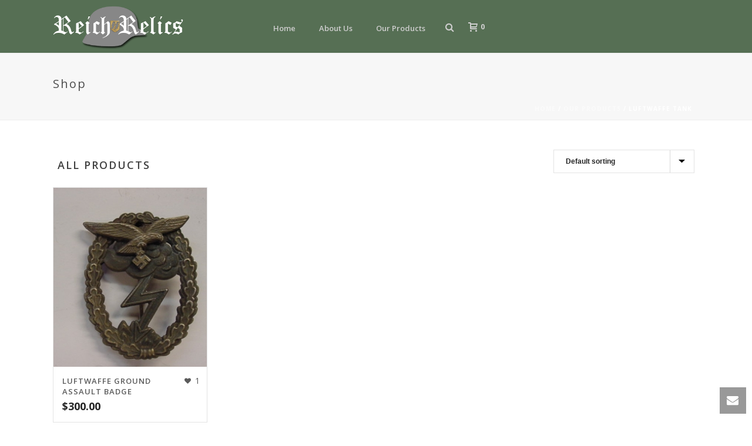

--- FILE ---
content_type: text/html; charset=UTF-8
request_url: https://reichrelics.net/tag/luftwaffe-tank/
body_size: 66126
content:
<!DOCTYPE html>
<html lang="en-US" >
<head>
    <title>luftwaffe tank &#8211; Reich Relics Militaria</title>
<script type="text/javascript">var ajaxurl = "https://reichrelics.net/wp-admin/admin-ajax.php"</script><meta name='robots' content='max-image-preview:large' />
<style id="critical-path-css" type='text/css'>body,html{width:100%;height:100%;margin:0;padding:0}.page-preloader{top:0;left:0;z-index:999;position:fixed;height:100%;width:100%;text-align:center}.preloader-logo,.preloader-preview-area{top:50%;max-height:calc(50% - 20px);opacity:1}.preloader-preview-area{-webkit-animation-delay:-.2s;animation-delay:-.2s;-webkit-transform:translateY(100%);-ms-transform:translateY(100%);transform:translateY(100%);margin-top:10px;width:100%;text-align:center;position:absolute}.preloader-logo{max-width:90%;-webkit-transform:translateY(-100%);-ms-transform:translateY(-100%);transform:translateY(-100%);margin:-10px auto 0;position:relative}.ball-pulse>div,.ball-scale>div,.line-scale>div{margin:2px;display:inline-block}.ball-pulse>div{width:15px;height:15px;border-radius:100%;-webkit-animation:ball-pulse .75s infinite cubic-bezier(.2,.68,.18,1.08);animation:ball-pulse .75s infinite cubic-bezier(.2,.68,.18,1.08)}.ball-pulse>div:nth-child(1){-webkit-animation-delay:-.36s;animation-delay:-.36s}.ball-pulse>div:nth-child(2){-webkit-animation-delay:-.24s;animation-delay:-.24s}.ball-pulse>div:nth-child(3){-webkit-animation-delay:-.12s;animation-delay:-.12s}@-webkit-keyframes ball-pulse{0%,80%{-webkit-transform:scale(1);transform:scale(1);opacity:1}45%{-webkit-transform:scale(.1);transform:scale(.1);opacity:.7}}@keyframes ball-pulse{0%,80%{-webkit-transform:scale(1);transform:scale(1);opacity:1}45%{-webkit-transform:scale(.1);transform:scale(.1);opacity:.7}}.ball-clip-rotate-pulse{position:relative;-webkit-transform:translateY(-15px);-ms-transform:translateY(-15px);transform:translateY(-15px);display:inline-block}.ball-clip-rotate-pulse>div{-webkit-animation-fill-mode:both;animation-fill-mode:both;position:absolute;top:0;left:0;border-radius:100%}.ball-clip-rotate-pulse>div:first-child{height:36px;width:36px;top:7px;left:-7px;-webkit-animation:ball-clip-rotate-pulse-scale 1s 0s cubic-bezier(.09,.57,.49,.9) infinite;animation:ball-clip-rotate-pulse-scale 1s 0s cubic-bezier(.09,.57,.49,.9) infinite}.ball-clip-rotate-pulse>div:last-child{position:absolute;width:50px;height:50px;left:-16px;top:-2px;background:0 0;border:2px solid;-webkit-animation:ball-clip-rotate-pulse-rotate 1s 0s cubic-bezier(.09,.57,.49,.9) infinite;animation:ball-clip-rotate-pulse-rotate 1s 0s cubic-bezier(.09,.57,.49,.9) infinite;-webkit-animation-duration:1s;animation-duration:1s}@-webkit-keyframes ball-clip-rotate-pulse-rotate{0%{-webkit-transform:rotate(0) scale(1);transform:rotate(0) scale(1)}50%{-webkit-transform:rotate(180deg) scale(.6);transform:rotate(180deg) scale(.6)}100%{-webkit-transform:rotate(360deg) scale(1);transform:rotate(360deg) scale(1)}}@keyframes ball-clip-rotate-pulse-rotate{0%{-webkit-transform:rotate(0) scale(1);transform:rotate(0) scale(1)}50%{-webkit-transform:rotate(180deg) scale(.6);transform:rotate(180deg) scale(.6)}100%{-webkit-transform:rotate(360deg) scale(1);transform:rotate(360deg) scale(1)}}@-webkit-keyframes ball-clip-rotate-pulse-scale{30%{-webkit-transform:scale(.3);transform:scale(.3)}100%{-webkit-transform:scale(1);transform:scale(1)}}@keyframes ball-clip-rotate-pulse-scale{30%{-webkit-transform:scale(.3);transform:scale(.3)}100%{-webkit-transform:scale(1);transform:scale(1)}}@-webkit-keyframes square-spin{25%{-webkit-transform:perspective(100px) rotateX(180deg) rotateY(0);transform:perspective(100px) rotateX(180deg) rotateY(0)}50%{-webkit-transform:perspective(100px) rotateX(180deg) rotateY(180deg);transform:perspective(100px) rotateX(180deg) rotateY(180deg)}75%{-webkit-transform:perspective(100px) rotateX(0) rotateY(180deg);transform:perspective(100px) rotateX(0) rotateY(180deg)}100%{-webkit-transform:perspective(100px) rotateX(0) rotateY(0);transform:perspective(100px) rotateX(0) rotateY(0)}}@keyframes square-spin{25%{-webkit-transform:perspective(100px) rotateX(180deg) rotateY(0);transform:perspective(100px) rotateX(180deg) rotateY(0)}50%{-webkit-transform:perspective(100px) rotateX(180deg) rotateY(180deg);transform:perspective(100px) rotateX(180deg) rotateY(180deg)}75%{-webkit-transform:perspective(100px) rotateX(0) rotateY(180deg);transform:perspective(100px) rotateX(0) rotateY(180deg)}100%{-webkit-transform:perspective(100px) rotateX(0) rotateY(0);transform:perspective(100px) rotateX(0) rotateY(0)}}.square-spin{display:inline-block}.square-spin>div{width:50px;height:50px;-webkit-animation:square-spin 3s 0s cubic-bezier(.09,.57,.49,.9) infinite;animation:square-spin 3s 0s cubic-bezier(.09,.57,.49,.9) infinite}.cube-transition{position:relative;-webkit-transform:translate(-25px,-25px);-ms-transform:translate(-25px,-25px);transform:translate(-25px,-25px);display:inline-block}.cube-transition>div{width:15px;height:15px;position:absolute;top:-5px;left:-5px;-webkit-animation:cube-transition 1.6s 0s infinite ease-in-out;animation:cube-transition 1.6s 0s infinite ease-in-out}.cube-transition>div:last-child{-webkit-animation-delay:-.8s;animation-delay:-.8s}@-webkit-keyframes cube-transition{25%{-webkit-transform:translateX(50px) scale(.5) rotate(-90deg);transform:translateX(50px) scale(.5) rotate(-90deg)}50%{-webkit-transform:translate(50px,50px) rotate(-180deg);transform:translate(50px,50px) rotate(-180deg)}75%{-webkit-transform:translateY(50px) scale(.5) rotate(-270deg);transform:translateY(50px) scale(.5) rotate(-270deg)}100%{-webkit-transform:rotate(-360deg);transform:rotate(-360deg)}}@keyframes cube-transition{25%{-webkit-transform:translateX(50px) scale(.5) rotate(-90deg);transform:translateX(50px) scale(.5) rotate(-90deg)}50%{-webkit-transform:translate(50px,50px) rotate(-180deg);transform:translate(50px,50px) rotate(-180deg)}75%{-webkit-transform:translateY(50px) scale(.5) rotate(-270deg);transform:translateY(50px) scale(.5) rotate(-270deg)}100%{-webkit-transform:rotate(-360deg);transform:rotate(-360deg)}}.ball-scale>div{border-radius:100%;height:60px;width:60px;-webkit-animation:ball-scale 1s 0s ease-in-out infinite;animation:ball-scale 1s 0s ease-in-out infinite}@-webkit-keyframes ball-scale{0%{-webkit-transform:scale(0);transform:scale(0)}100%{-webkit-transform:scale(1);transform:scale(1);opacity:0}}@keyframes ball-scale{0%{-webkit-transform:scale(0);transform:scale(0)}100%{-webkit-transform:scale(1);transform:scale(1);opacity:0}}.line-scale>div{-webkit-animation-fill-mode:both;animation-fill-mode:both;width:5px;height:50px;border-radius:2px}.line-scale>div:nth-child(1){-webkit-animation:line-scale 1s -.5s infinite cubic-bezier(.2,.68,.18,1.08);animation:line-scale 1s -.5s infinite cubic-bezier(.2,.68,.18,1.08)}.line-scale>div:nth-child(2){-webkit-animation:line-scale 1s -.4s infinite cubic-bezier(.2,.68,.18,1.08);animation:line-scale 1s -.4s infinite cubic-bezier(.2,.68,.18,1.08)}.line-scale>div:nth-child(3){-webkit-animation:line-scale 1s -.3s infinite cubic-bezier(.2,.68,.18,1.08);animation:line-scale 1s -.3s infinite cubic-bezier(.2,.68,.18,1.08)}.line-scale>div:nth-child(4){-webkit-animation:line-scale 1s -.2s infinite cubic-bezier(.2,.68,.18,1.08);animation:line-scale 1s -.2s infinite cubic-bezier(.2,.68,.18,1.08)}.line-scale>div:nth-child(5){-webkit-animation:line-scale 1s -.1s infinite cubic-bezier(.2,.68,.18,1.08);animation:line-scale 1s -.1s infinite cubic-bezier(.2,.68,.18,1.08)}@-webkit-keyframes line-scale{0%,100%{-webkit-transform:scaley(1);transform:scaley(1)}50%{-webkit-transform:scaley(.4);transform:scaley(.4)}}@keyframes line-scale{0%,100%{-webkit-transform:scaley(1);transform:scaley(1)}50%{-webkit-transform:scaley(.4);transform:scaley(.4)}}.ball-scale-multiple{position:relative;-webkit-transform:translateY(30px);-ms-transform:translateY(30px);transform:translateY(30px);display:inline-block}.ball-scale-multiple>div{border-radius:100%;position:absolute;left:-30px;top:0;opacity:0;margin:0;width:50px;height:50px;-webkit-animation:ball-scale-multiple 1s 0s linear infinite;animation:ball-scale-multiple 1s 0s linear infinite}.ball-scale-multiple>div:nth-child(2),.ball-scale-multiple>div:nth-child(3){-webkit-animation-delay:-.2s;animation-delay:-.2s}@-webkit-keyframes ball-scale-multiple{0%{-webkit-transform:scale(0);transform:scale(0);opacity:0}5%{opacity:1}100%{-webkit-transform:scale(1);transform:scale(1);opacity:0}}@keyframes ball-scale-multiple{0%{-webkit-transform:scale(0);transform:scale(0);opacity:0}5%{opacity:1}100%{-webkit-transform:scale(1);transform:scale(1);opacity:0}}.ball-pulse-sync{display:inline-block}.ball-pulse-sync>div{width:15px;height:15px;border-radius:100%;margin:2px;-webkit-animation-fill-mode:both;animation-fill-mode:both;display:inline-block}.ball-pulse-sync>div:nth-child(1){-webkit-animation:ball-pulse-sync .6s -.21s infinite ease-in-out;animation:ball-pulse-sync .6s -.21s infinite ease-in-out}.ball-pulse-sync>div:nth-child(2){-webkit-animation:ball-pulse-sync .6s -.14s infinite ease-in-out;animation:ball-pulse-sync .6s -.14s infinite ease-in-out}.ball-pulse-sync>div:nth-child(3){-webkit-animation:ball-pulse-sync .6s -70ms infinite ease-in-out;animation:ball-pulse-sync .6s -70ms infinite ease-in-out}@-webkit-keyframes ball-pulse-sync{33%{-webkit-transform:translateY(10px);transform:translateY(10px)}66%{-webkit-transform:translateY(-10px);transform:translateY(-10px)}100%{-webkit-transform:translateY(0);transform:translateY(0)}}@keyframes ball-pulse-sync{33%{-webkit-transform:translateY(10px);transform:translateY(10px)}66%{-webkit-transform:translateY(-10px);transform:translateY(-10px)}100%{-webkit-transform:translateY(0);transform:translateY(0)}}.transparent-circle{display:inline-block;border-top:.5em solid rgba(255,255,255,.2);border-right:.5em solid rgba(255,255,255,.2);border-bottom:.5em solid rgba(255,255,255,.2);border-left:.5em solid #fff;-webkit-transform:translateZ(0);transform:translateZ(0);-webkit-animation:transparent-circle 1.1s infinite linear;animation:transparent-circle 1.1s infinite linear;width:50px;height:50px;border-radius:50%}.transparent-circle:after{border-radius:50%;width:10em;height:10em}@-webkit-keyframes transparent-circle{0%{-webkit-transform:rotate(0);transform:rotate(0)}100%{-webkit-transform:rotate(360deg);transform:rotate(360deg)}}@keyframes transparent-circle{0%{-webkit-transform:rotate(0);transform:rotate(0)}100%{-webkit-transform:rotate(360deg);transform:rotate(360deg)}}.ball-spin-fade-loader{position:relative;top:-10px;left:-10px;display:inline-block}.ball-spin-fade-loader>div{width:15px;height:15px;border-radius:100%;margin:2px;position:absolute;-webkit-animation:ball-spin-fade-loader 1s infinite linear;animation:ball-spin-fade-loader 1s infinite linear}.ball-spin-fade-loader>div:nth-child(1){top:25px;left:0;animation-delay:-.84s;-webkit-animation-delay:-.84s}.ball-spin-fade-loader>div:nth-child(2){top:17.05px;left:17.05px;animation-delay:-.72s;-webkit-animation-delay:-.72s}.ball-spin-fade-loader>div:nth-child(3){top:0;left:25px;animation-delay:-.6s;-webkit-animation-delay:-.6s}.ball-spin-fade-loader>div:nth-child(4){top:-17.05px;left:17.05px;animation-delay:-.48s;-webkit-animation-delay:-.48s}.ball-spin-fade-loader>div:nth-child(5){top:-25px;left:0;animation-delay:-.36s;-webkit-animation-delay:-.36s}.ball-spin-fade-loader>div:nth-child(6){top:-17.05px;left:-17.05px;animation-delay:-.24s;-webkit-animation-delay:-.24s}.ball-spin-fade-loader>div:nth-child(7){top:0;left:-25px;animation-delay:-.12s;-webkit-animation-delay:-.12s}.ball-spin-fade-loader>div:nth-child(8){top:17.05px;left:-17.05px;animation-delay:0s;-webkit-animation-delay:0s}@-webkit-keyframes ball-spin-fade-loader{50%{opacity:.3;-webkit-transform:scale(.4);transform:scale(.4)}100%{opacity:1;-webkit-transform:scale(1);transform:scale(1)}}@keyframes ball-spin-fade-loader{50%{opacity:.3;-webkit-transform:scale(.4);transform:scale(.4)}100%{opacity:1;-webkit-transform:scale(1);transform:scale(1)}}</style>
<meta charset="UTF-8" />
<meta name="viewport" content="width=device-width, initial-scale=1.0, minimum-scale=1.0, maximum-scale=1.0, user-scalable=0" />
<meta http-equiv="X-UA-Compatible" content="IE=edge,chrome=1" />
<meta http-equiv="Content-Type" content="text/html; charset=utf-8"/>
<meta name="format-detection" content="telephone=no">
<link rel='dns-prefetch' href='//fonts.googleapis.com' />
<link rel="alternate" type="application/rss+xml" title="Reich Relics Militaria &raquo; Feed" href="https://reichrelics.net/feed/" />
<link rel="alternate" type="application/rss+xml" title="Reich Relics Militaria &raquo; Comments Feed" href="https://reichrelics.net/comments/feed/" />

<link rel="shortcut icon" href="https://reichrelics.net/wp-content/themes/jupiter/assets/images/favicon.png"  />
<link rel="alternate" type="application/rss+xml" title="Reich Relics Militaria &raquo; luftwaffe tank Tag Feed" href="https://reichrelics.net/tag/luftwaffe-tank/feed/" />
<script type="text/javascript">
window.abb = {};
php = {};
window.PHP = {};
PHP.ajax = "https://reichrelics.net/wp-admin/admin-ajax.php";var mk_header_parallax, mk_banner_parallax, mk_page_parallax, mk_footer_parallax, mk_body_parallax;
var mk_images_dir = "https://reichrelics.net/wp-content/themes/jupiter/assets/images",
mk_theme_js_path = "https://reichrelics.net/wp-content/themes/jupiter/assets/js",
mk_theme_dir = "https://reichrelics.net/wp-content/themes/jupiter",
mk_captcha_placeholder = "Enter Captcha",
mk_captcha_invalid_txt = "Invalid. Try again.",
mk_captcha_correct_txt = "Captcha correct.",
mk_responsive_nav_width = 1140,
mk_vertical_header_back = "Back",
mk_vertical_header_anim = "1",
mk_check_rtl = true,
mk_grid_width = 1140,
mk_ajax_search_option = "fullscreen_search",
mk_preloader_bg_color = "#ffffff",
mk_accent_color = "#3b5108",
mk_go_to_top =  "true",
mk_smooth_scroll =  "false",
mk_preloader_bar_color = "#3b5108",
mk_preloader_logo = "";
</script>
<script type="text/javascript">
window._wpemojiSettings = {"baseUrl":"https:\/\/s.w.org\/images\/core\/emoji\/14.0.0\/72x72\/","ext":".png","svgUrl":"https:\/\/s.w.org\/images\/core\/emoji\/14.0.0\/svg\/","svgExt":".svg","source":{"concatemoji":"https:\/\/reichrelics.net\/wp-includes\/js\/wp-emoji-release.min.js?ver=6.1.1"}};
/*! This file is auto-generated */
!function(e,a,t){var n,r,o,i=a.createElement("canvas"),p=i.getContext&&i.getContext("2d");function s(e,t){var a=String.fromCharCode,e=(p.clearRect(0,0,i.width,i.height),p.fillText(a.apply(this,e),0,0),i.toDataURL());return p.clearRect(0,0,i.width,i.height),p.fillText(a.apply(this,t),0,0),e===i.toDataURL()}function c(e){var t=a.createElement("script");t.src=e,t.defer=t.type="text/javascript",a.getElementsByTagName("head")[0].appendChild(t)}for(o=Array("flag","emoji"),t.supports={everything:!0,everythingExceptFlag:!0},r=0;r<o.length;r++)t.supports[o[r]]=function(e){if(p&&p.fillText)switch(p.textBaseline="top",p.font="600 32px Arial",e){case"flag":return s([127987,65039,8205,9895,65039],[127987,65039,8203,9895,65039])?!1:!s([55356,56826,55356,56819],[55356,56826,8203,55356,56819])&&!s([55356,57332,56128,56423,56128,56418,56128,56421,56128,56430,56128,56423,56128,56447],[55356,57332,8203,56128,56423,8203,56128,56418,8203,56128,56421,8203,56128,56430,8203,56128,56423,8203,56128,56447]);case"emoji":return!s([129777,127995,8205,129778,127999],[129777,127995,8203,129778,127999])}return!1}(o[r]),t.supports.everything=t.supports.everything&&t.supports[o[r]],"flag"!==o[r]&&(t.supports.everythingExceptFlag=t.supports.everythingExceptFlag&&t.supports[o[r]]);t.supports.everythingExceptFlag=t.supports.everythingExceptFlag&&!t.supports.flag,t.DOMReady=!1,t.readyCallback=function(){t.DOMReady=!0},t.supports.everything||(n=function(){t.readyCallback()},a.addEventListener?(a.addEventListener("DOMContentLoaded",n,!1),e.addEventListener("load",n,!1)):(e.attachEvent("onload",n),a.attachEvent("onreadystatechange",function(){"complete"===a.readyState&&t.readyCallback()})),(e=t.source||{}).concatemoji?c(e.concatemoji):e.wpemoji&&e.twemoji&&(c(e.twemoji),c(e.wpemoji)))}(window,document,window._wpemojiSettings);
</script>
<style type="text/css">
img.wp-smiley,
img.emoji {
	display: inline !important;
	border: none !important;
	box-shadow: none !important;
	height: 1em !important;
	width: 1em !important;
	margin: 0 0.07em !important;
	vertical-align: -0.1em !important;
	background: none !important;
	padding: 0 !important;
}
</style>
	<link rel='stylesheet' id='wc-block-style-css' href='https://reichrelics.net/wp-content/plugins/woocommerce/packages/woocommerce-blocks/build/style.css?ver=2.4.5' type='text/css' media='all' />
<link rel='stylesheet' id='woocommerce-css' href='https://reichrelics.net/wp-content/themes/jupiter/assets/stylesheet/plugins/min/woocommerce.css?ver=6.1.1' type='text/css' media='all' />
<style id='woocommerce-inline-inline-css' type='text/css'>
.woocommerce form .form-row .required { visibility: visible; }
</style>
<link rel='stylesheet' id='js-media-query-css' href='https://reichrelics.net/wp-content/themes/jupiter/assets/stylesheet/min/media.css?ver=5.0.10' type='text/css' media='all' />
<link rel='stylesheet' id='theme-styles-css' href='https://reichrelics.net/wp-content/themes/jupiter/assets/stylesheet/min/styles.css?ver=5.0.10' type='text/css' media='all' />
<link rel='stylesheet' id='theme-icons-css' href='https://reichrelics.net/wp-content/themes/jupiter/assets/stylesheet/min/theme-icons.css?ver=5.0.10' type='text/css' media='all' />
<link rel='stylesheet' id='google-font-api-special-1-css' href='https://fonts.googleapis.com/css?family=Open+Sans%3A100italic%2C200italic%2C300italic%2C400italic%2C500italic%2C600italic%2C700italic%2C800italic%2C900italic%2C100%2C200%2C300%2C400%2C500%2C600%2C700%2C800%2C900&#038;ver=6.1.1' type='text/css' media='all' />
<link rel='stylesheet' id='mk-style-css' href='https://reichrelics.net/wp-content/themes/jupiter-child/style.css?ver=6.1.1' type='text/css' media='all' />
<link rel='stylesheet' id='theme-dynamic-styles-css' href='https://reichrelics.net/wp-content/themes/jupiter/custom.css?ver=6.1.1' type='text/css' media='all' />
<style id='theme-dynamic-styles-inline-css' type='text/css'>
body { background-color:#fff; } .mk-header { background-color:#f7f7f7;background-size:cover;-webkit-background-size:cover;-moz-background-size:cover; } .mk-header-bg { background-color:#566f54; } .mk-classic-nav-bg { background-color:#566f54; } #theme-page { background-color:#fff; } #mk-footer { background-color:#717171; } #mk-boxed-layout { -webkit-box-shadow:0 0 0px rgba(0, 0, 0, 0); -moz-box-shadow:0 0 0px rgba(0, 0, 0, 0); box-shadow:0 0 0px rgba(0, 0, 0, 0); } .mk-news-tab .mk-tabs-tabs .is-active a, .mk-fancy-title.pattern-style span, .mk-fancy-title.pattern-style.color-gradient span:after, .page-bg-color { background-color:#fff; } .page-title { font-size:20px; color:#4d4d4d; text-transform:none; font-weight:400; letter-spacing:2px; } .page-subtitle { font-size:14px; line-height:100%; color:#a3a3a3; font-size:14px; text-transform:none; } .mk-header { border-bottom:1px solid #ededed; } .header-style-1 .mk-header-padding-wrapper, .header-style-2 .mk-header-padding-wrapper, .header-style-3 .mk-header-padding-wrapper { padding-top:91px; } @font-face { font-family:'Pe-icon-line'; src:url('https://reichrelics.net/wp-content/themes/jupiter/assets/stylesheet/icons/pe-line-icons/Pe-icon-line.eot?lqevop'); src:url('https://reichrelics.net/wp-content/themes/jupiter/assets/stylesheet/icons/pe-line-icons/Pe-icon-line.eot?#iefixlqevop') format('embedded-opentype'), url('https://reichrelics.net/wp-content/themes/jupiter/assets/stylesheet/icons/pe-line-icons/Pe-icon-line.woff?lqevop') format('woff'), url('https://reichrelics.net/wp-content/themes/jupiter/assets/stylesheet/icons/pe-line-icons/Pe-icon-line.ttf?lqevop') format('truetype'), url('https://reichrelics.net/wp-content/themes/jupiter/assets/stylesheet/icons/pe-line-icons/Pe-icon-line.svg?lqevop#Pe-icon-line') format('svg'); font-weight:normal; font-style:normal; } @font-face { font-family:'FontAwesome'; src:url('https://reichrelics.net/wp-content/themes/jupiter/assets/stylesheet/icons/awesome-icons/fontawesome-webfont.eot?v=4.2'); src:url('https://reichrelics.net/wp-content/themes/jupiter/assets/stylesheet/icons/awesome-icons/fontawesome-webfont.eot?#iefix&v=4.2') format('embedded-opentype'), url('https://reichrelics.net/wp-content/themes/jupiter/assets/stylesheet/icons/awesome-icons/fontawesome-webfont.woff?v=4.2') format('woff'), url('https://reichrelics.net/wp-content/themes/jupiter/assets/stylesheet/icons/awesome-icons/fontawesome-webfont.ttf?v=4.2') format('truetype'); font-weight:normal; font-style:normal; } @font-face { font-family:'Icomoon'; src:url('https://reichrelics.net/wp-content/themes/jupiter/assets/stylesheet/icons/icomoon/fonts-icomoon.eot'); src:url('https://reichrelics.net/wp-content/themes/jupiter/assets/stylesheet/icons/icomoon/fonts-icomoon.eot?#iefix') format('embedded-opentype'), url('https://reichrelics.net/wp-content/themes/jupiter/assets/stylesheet/icons/icomoon/fonts-icomoon.woff') format('woff'), url('https://reichrelics.net/wp-content/themes/jupiter/assets/stylesheet/icons/icomoon/fonts-icomoon.ttf') format('truetype'), url('https://reichrelics.net/wp-content/themes/jupiter/assets/stylesheet/icons/icomoon/fonts-icomoon.svg#Icomoon') format('svg'); font-weight:normal; font-style:normal; } @font-face { font-family:'themeIcons'; src:url('https://reichrelics.net/wp-content/themes/jupiter/assets/stylesheet/icons/theme-icons/theme-icons.eot?wsvj4f'); src:url('https://reichrelics.net/wp-content/themes/jupiter/assets/stylesheet/icons/theme-icons/theme-icons.eot?#iefixwsvj4f') format('embedded-opentype'), url('https://reichrelics.net/wp-content/themes/jupiter/assets/stylesheet/icons/theme-icons/theme-icons.woff?wsvj4f') format('woff'), url('https://reichrelics.net/wp-content/themes/jupiter/assets/stylesheet/icons/theme-icons/theme-icons.ttf?wsvj4f') format('truetype'), url('https://reichrelics.net/wp-content/themes/jupiter/assets/stylesheet/icons/theme-icons/theme-icons.svg?wsvj4f#icomoon') format('svg'); font-weight:normal; font-style:normal; } @font-face { font-family:'star'; src:url('https://reichrelics.net/wp-content/themes/jupiter/assets/stylesheet/icons/woocommerce/star.eot'); src:url('https://reichrelics.net/wp-content/themes/jupiter/assets/stylesheet/icons/woocommerce/star.eot?#iefix') format('embedded-opentype'), url('https://reichrelics.net/wp-content/themes/jupiter/assets/stylesheet/icons/woocommerce/star.woff') format('woff'), url('https://reichrelics.net/wp-content/themes/jupiter/assets/stylesheet/icons/woocommerce/star.ttf') format('truetype'), url('https://reichrelics.net/wp-content/themes/jupiter/assets/stylesheet/icons/woocommerce/star.svg#star') format('svg'); font-weight:normal; font-style:normal; } @font-face { font-family:'WooCommerce'; src:url('https://reichrelics.net/wp-content/themes/jupiter/assets/stylesheet/icons/woocommerce/WooCommerce.eot'); src:url('https://reichrelics.net/wp-content/themes/jupiter/assets/stylesheet/icons/woocommerce/WooCommerce.eot?#iefix') format('embedded-opentype'), url('https://reichrelics.net/wp-content/themes/jupiter/assets/stylesheet/icons/woocommerce/WooCommerce.woff') format('woff'), url('https://reichrelics.net/wp-content/themes/jupiter/assets/stylesheet/icons/woocommerce/WooCommerce.ttf') format('truetype'), url('https://reichrelics.net/wp-content/themes/jupiter/assets/stylesheet/icons/woocommerce/WooCommerce.svg#WooCommerce') format('svg'); font-weight:normal; font-style:normal; }#product-93 [itemprop=offers ] { visibility:hidden; } .alg_open_price { width:82% !important; border:1px solid #ddd; padding:4px 0px; } .single_add_to_cart_button { margin-top:20px !important; } td.wccpf_label { text-align:left !important; width:95px !important; } table.wccpf_fields_table td.wccpf_label label{ width:95px !important; } .mk-product-loop:nth-of-type(odd) { display:none !important; } .social-share > ul { visibility:collapse; }
</style>
<link rel='stylesheet' id='js_composer_front-css' href='https://reichrelics.net/wp-content/plugins/js_composer_theme/assets/css/js_composer.min.css?ver=4.11.3' type='text/css' media='all' />
<link rel='stylesheet' id='global-assets-css-css' href='https://reichrelics.net/wp-content/uploads/mk_assets/components-production.min.css?ver=1762315244' type='text/css' media='all' />
<link rel='stylesheet' id='theme-options-css' href='https://reichrelics.net/wp-content/uploads/mk_assets/theme-options-production.css?ver=1762315244' type='text/css' media='all' />
<script type='text/javascript' src='https://reichrelics.net/wp-includes/js/jquery/jquery.min.js?ver=3.6.1' id='jquery-core-js'></script>
<script type='text/javascript' src='https://reichrelics.net/wp-includes/js/jquery/jquery-migrate.min.js?ver=3.3.2' id='jquery-migrate-js'></script>
<script type='text/javascript' src='https://reichrelics.net/wp-content/plugins/woocommerce/assets/js/jquery-blockui/jquery.blockUI.min.js?ver=2.70' id='jquery-blockui-js'></script>
<script type='text/javascript' id='wc-add-to-cart-js-extra'>
/* <![CDATA[ */
var wc_add_to_cart_params = {"ajax_url":"\/wp-admin\/admin-ajax.php","wc_ajax_url":"\/?wc-ajax=%%endpoint%%","i18n_view_cart":"View cart","cart_url":"https:\/\/reichrelics.net\/cart\/","is_cart":"","cart_redirect_after_add":"no"};
/* ]]> */
</script>
<script type='text/javascript' src='https://reichrelics.net/wp-content/plugins/woocommerce/assets/js/frontend/add-to-cart.min.js?ver=3.8.1' id='wc-add-to-cart-js'></script>
<script type='text/javascript' src='https://reichrelics.net/wp-content/plugins/js_composer_theme/assets/js/vendors/woocommerce-add-to-cart.js?ver=4.11.3' id='vc_woocommerce-add-to-cart-js-js'></script>
<script type='text/javascript' src='https://reichrelics.net/wp-content/themes/jupiter/framework/includes/woocommerce-quantity-increment/assets/js/wc-quantity-increment.min.js?ver=6.1.1' id='wcqi-js-js'></script>
<script type='text/javascript' src='https://reichrelics.net/wp-content/themes/jupiter/framework/includes/woocommerce-quantity-increment/assets/js/lib/number-polyfill.min.js?ver=6.1.1' id='wcqi-number-polyfill-js'></script>
<link rel="https://api.w.org/" href="https://reichrelics.net/wp-json/" /><link rel="EditURI" type="application/rsd+xml" title="RSD" href="https://reichrelics.net/xmlrpc.php?rsd" />
<link rel="wlwmanifest" type="application/wlwmanifest+xml" href="https://reichrelics.net/wp-includes/wlwmanifest.xml" />
<meta name="generator" content="WordPress 6.1.1" />
<meta name="generator" content="WooCommerce 3.8.1" />
	<noscript><style>.woocommerce-product-gallery{ opacity: 1 !important; }</style></noscript>
	<style type="text/css">.recentcomments a{display:inline !important;padding:0 !important;margin:0 !important;}</style><meta name="generator" content="Powered by Visual Composer - drag and drop page builder for WordPress."/>
<!--[if lte IE 9]><link rel="stylesheet" type="text/css" href="https://reichrelics.net/wp-content/plugins/js_composer_theme/assets/css/vc_lte_ie9.min.css" media="screen"><![endif]--><!--[if IE  8]><link rel="stylesheet" type="text/css" href="https://reichrelics.net/wp-content/plugins/js_composer_theme/assets/css/vc-ie8.min.css" media="screen"><![endif]--><meta name="generator" content="Jupiter Child Theme 5.0.10" />
<noscript><style type="text/css"> .wpb_animate_when_almost_visible { opacity: 1; }</style></noscript></head>

<body class="archive tax-product_tag term-luftwaffe-tank term-417 loading theme-jupiter woocommerce woocommerce-page woocommerce-no-js wpb-js-composer js-comp-ver-4.11.3 vc_responsive" itemscope="itemscope" itemtype="https://schema.org/WebPage"  data-adminbar="">

	
	<!-- Target for scroll anchors to achieve native browser bahaviour + possible enhancements like smooth scrolling -->
	<div id="top-of-page"></div>

		<div id="mk-boxed-layout">

			<div id="mk-theme-container" >

				 
    <header data-height='90'
                data-sticky-height='55'
                data-responsive-height='90'
                data-transparent-skin=''
                data-header-style='1'
                data-sticky-style='fixed'
                data-sticky-offset='header' id="mk-header-1" class="mk-header header-style-1 header-align-center  toolbar-false menu-hover-1 sticky-style-fixed mk-background-stretch boxed-header mobile-align-right " role="banner" itemscope="itemscope" itemtype="https://schema.org/WPHeader" >
                    <div class="mk-header-holder">
                                <div class="mk-header-inner add-header-height">

                    <div class="mk-header-bg "></div>

                    
                                                <div class="mk-grid header-grid">
                    
                            <div class="mk-header-nav-container one-row-style menu-hover-style-1" role="navigation" itemscope="itemscope" itemtype="https://schema.org/SiteNavigationElement" >
                                <nav class="mk-main-navigation js-main-nav"><ul id="menu-main" class="main-navigation-ul"><li id="menu-item-12" class="menu-item menu-item-type-post_type menu-item-object-page menu-item-home no-mega-menu"><a class="menu-item-link js-smooth-scroll"  href="https://reichrelics.net/">Home</a></li>
<li id="menu-item-16" class="menu-item menu-item-type-post_type menu-item-object-page menu-item-has-children no-mega-menu"><a class="menu-item-link js-smooth-scroll"  href="https://reichrelics.net/about/">About Us</a>
<ul style="" class="sub-menu ">
	<li id="menu-item-22" class="menu-item menu-item-type-post_type menu-item-object-page"><a class="menu-item-link js-smooth-scroll"  href="https://reichrelics.net/contact/">Contact Us</a></li>
</ul>
</li>
<li id="menu-item-3991" class="menu-item menu-item-type-post_type menu-item-object-page menu-item-has-children no-mega-menu"><a class="menu-item-link js-smooth-scroll"  href="https://reichrelics.net/shop/">Our Products</a>
<ul style="" class="sub-menu ">
	<li id="menu-item-150" class="menu-item menu-item-type-custom menu-item-object-custom menu-item-has-children"><a class="menu-item-link js-smooth-scroll"  href="/category/ancient-artifacts/">Ancient Artifacts</a>
	<ul style="" class="sub-menu ">
		<li id="menu-item-168" class="menu-item menu-item-type-custom menu-item-object-custom"><a class="menu-item-link js-smooth-scroll"  href="/category/ancient-artifacts/north-american/">North America</a></li>
		<li id="menu-item-170" class="menu-item menu-item-type-custom menu-item-object-custom"><a class="menu-item-link js-smooth-scroll"  href="/category/ancient-artifacts/viking/">Viking</a></li>
	</ul>
</li>
	<li id="menu-item-163" class="menu-item menu-item-type-custom menu-item-object-custom menu-item-has-children"><a class="menu-item-link js-smooth-scroll"  href="/category/civil-war/">Civil War</a>
	<ul style="" class="sub-menu ">
		<li id="menu-item-173" class="menu-item menu-item-type-custom menu-item-object-custom"><a class="menu-item-link js-smooth-scroll"  href="/category/civil-war/confederate/">Confederate</a></li>
		<li id="menu-item-174" class="menu-item menu-item-type-custom menu-item-object-custom"><a class="menu-item-link js-smooth-scroll"  href="/category/civil-war/union/">Union</a></li>
	</ul>
</li>
	<li id="menu-item-165" class="menu-item menu-item-type-custom menu-item-object-custom menu-item-has-children"><a class="menu-item-link js-smooth-scroll"  href="/category/modern-militaria/">Modern Militaria</a>
	<ul style="" class="sub-menu ">
		<li id="menu-item-175" class="menu-item menu-item-type-custom menu-item-object-custom"><a class="menu-item-link js-smooth-scroll"  href="/category/modern-militaria/insignia-modern-militaria/">Insignia</a></li>
		<li id="menu-item-176" class="menu-item menu-item-type-custom menu-item-object-custom"><a class="menu-item-link js-smooth-scroll"  href="/category/modern-militaria/medals-modern-militaria/">Medals</a></li>
		<li id="menu-item-177" class="menu-item menu-item-type-custom menu-item-object-custom"><a class="menu-item-link js-smooth-scroll"  href="/category/modern-militaria/uniforms-modern-militaria/">Uniforms</a></li>
	</ul>
</li>
	<li id="menu-item-166" class="menu-item menu-item-type-custom menu-item-object-custom menu-item-has-children"><a class="menu-item-link js-smooth-scroll"  href="/category/ww1/">WW1</a>
	<ul style="" class="sub-menu ">
		<li id="menu-item-178" class="menu-item menu-item-type-custom menu-item-object-custom menu-item-has-children"><a class="menu-item-link js-smooth-scroll"  href="/category/ww1/american/">American</a>
		<ul style="" class="sub-menu ">
			<li id="menu-item-180" class="menu-item menu-item-type-custom menu-item-object-custom"><a class="menu-item-link js-smooth-scroll"  href="/category/ww1/american/insignia-american/">Insignia</a></li>
			<li id="menu-item-181" class="menu-item menu-item-type-custom menu-item-object-custom"><a class="menu-item-link js-smooth-scroll"  href="/category/ww1/american/medals-american/">Medals</a></li>
		</ul>
</li>
		<li id="menu-item-192" class="menu-item menu-item-type-custom menu-item-object-custom menu-item-has-children"><a class="menu-item-link js-smooth-scroll"  href="/category/ww1/german-ww1/">German</a>
		<ul style="" class="sub-menu ">
			<li id="menu-item-193" class="menu-item menu-item-type-custom menu-item-object-custom"><a class="menu-item-link js-smooth-scroll"  href="/category/ww1/german-ww1/daggers-german/">Dagger</a></li>
			<li id="menu-item-194" class="menu-item menu-item-type-custom menu-item-object-custom"><a class="menu-item-link js-smooth-scroll"  href="/category/ww1/german-ww1/insignia-german/">Insignia</a></li>
			<li id="menu-item-195" class="menu-item menu-item-type-custom menu-item-object-custom"><a class="menu-item-link js-smooth-scroll"  href="/category/ww1/german-ww1/medals-german/">Medals</a></li>
		</ul>
</li>
	</ul>
</li>
	<li id="menu-item-167" class="menu-item menu-item-type-custom menu-item-object-custom menu-item-has-children"><a class="menu-item-link js-smooth-scroll"  href="/category/ww2/">WW2</a>
	<ul style="" class="sub-menu ">
		<li id="menu-item-179" class="menu-item menu-item-type-custom menu-item-object-custom menu-item-has-children"><a class="menu-item-link js-smooth-scroll"  href="/category/ww2/american-ww2/">American</a>
		<ul style="" class="sub-menu ">
			<li id="menu-item-182" class="menu-item menu-item-type-custom menu-item-object-custom"><a class="menu-item-link js-smooth-scroll"  href="/category/ww2/american-ww2/fighting-knives/">Fighting Knives</a></li>
			<li id="menu-item-183" class="menu-item menu-item-type-custom menu-item-object-custom"><a class="menu-item-link js-smooth-scroll"  href="/category/ww2/american-ww2/insignia-american-ww2/">Insignia</a></li>
			<li id="menu-item-184" class="menu-item menu-item-type-custom menu-item-object-custom"><a class="menu-item-link js-smooth-scroll"  href="/category/ww2/american-ww2/medals-american-ww2/">Medals</a></li>
			<li id="menu-item-185" class="menu-item menu-item-type-custom menu-item-object-custom"><a class="menu-item-link js-smooth-scroll"  href="/category/ww2/american-ww2/uniforms-american-ww2/">Uniforms</a></li>
		</ul>
</li>
		<li id="menu-item-186" class="menu-item menu-item-type-custom menu-item-object-custom menu-item-has-children"><a class="menu-item-link js-smooth-scroll"  href="/category/ww2/german-ww2/">German</a>
		<ul style="" class="sub-menu ">
			<li id="menu-item-187" class="menu-item menu-item-type-custom menu-item-object-custom"><a class="menu-item-link js-smooth-scroll"  href="/category/ww2/german-ww2/daggers-german-ww2/">Daggers</a></li>
			<li id="menu-item-196" class="menu-item menu-item-type-custom menu-item-object-custom"><a class="menu-item-link js-smooth-scroll"  href="/category/ww2/german-ww2/documents-paper-items/">Document Papers</a></li>
			<li id="menu-item-197" class="menu-item menu-item-type-custom menu-item-object-custom"><a class="menu-item-link js-smooth-scroll"  href="/category/ww2/german-ww2/field-gear/">Field Gear</a></li>
			<li id="menu-item-188" class="menu-item menu-item-type-custom menu-item-object-custom"><a class="menu-item-link js-smooth-scroll"  href="/category/ww2/german-ww2/headgear/">Headgear</a></li>
			<li id="menu-item-189" class="menu-item menu-item-type-custom menu-item-object-custom"><a class="menu-item-link js-smooth-scroll"  href="/category/ww2/german-ww2/medals-awards/">Medals</a></li>
			<li id="menu-item-190" class="menu-item menu-item-type-custom menu-item-object-custom"><a class="menu-item-link js-smooth-scroll"  href="/category/ww2/german-ww2/uniforms/">Uniforms</a></li>
		</ul>
</li>
	</ul>
</li>
</ul>
</li>
</ul></nav>
	<div class="main-nav-side-search">
		<a class="mk-search-trigger add-header-height mk-fullscreen-trigger" href="#"><i class="mk-icon-search"></i></a>
	</div>


<div class="shopping-cart-header add-header-height">
	
	<a class="mk-shoping-cart-link" href="https://reichrelics.net/cart/">
		<i class="mk-moon-cart-2"></i><span class="mk-header-cart-count">0</span>
	</a>

	<div class="mk-shopping-cart-box">
		<div class="widget woocommerce widget_shopping_cart"><h2 class="widgettitle">Cart</h2><div class="widget_shopping_cart_content"></div></div>		<div class="clearboth"></div>
	</div>

</div>                            </div>
                            
<div class="mk-nav-responsive-link">
    <div class="mk-css-icon-menu">
        <div class="mk-css-icon-menu-line-1"></div>
        <div class="mk-css-icon-menu-line-2"></div>
        <div class="mk-css-icon-menu-line-3"></div>
    </div>
</div>        <div class=" header-logo fit-logo-img add-header-height  ">

	    <a href="https://reichrelics.net" title="Reich Relics Militaria">
	    
			             <img class="mk-desktop-logo dark-logo" title="Reich Relics Militaria" alt="Reich Relics Militaria" src="https://reichrelics.net/wp-content/uploads/logo-reichw.png" />
			    
			    			    
			    			    
			    	    </a>
    </div>

                                            </div>
                    
                    <div class="mk-header-right">
                                            </div>

                </div>
                
<div class="mk-responsive-wrap">

	<nav class="menu-main-container"><ul id="menu-main-1" class="mk-responsive-nav"><li id="menu-item-12" class="menu-item menu-item-type-post_type menu-item-object-page menu-item-home"><a class="menu-item-link js-smooth-scroll"  href="https://reichrelics.net/">Home</a></li>
<li id="menu-item-16" class="menu-item menu-item-type-post_type menu-item-object-page menu-item-has-children"><a class="menu-item-link js-smooth-scroll"  href="https://reichrelics.net/about/">About Us</a><span class="mk-moon-arrow-down mk-nav-arrow mk-nav-sub-closed"></span>
<ul class="sub-menu ">
	<li id="menu-item-22" class="menu-item menu-item-type-post_type menu-item-object-page"><a class="menu-item-link js-smooth-scroll"  href="https://reichrelics.net/contact/">Contact Us</a></li>
</ul>
</li>
<li id="menu-item-3991" class="menu-item menu-item-type-post_type menu-item-object-page menu-item-has-children"><a class="menu-item-link js-smooth-scroll"  href="https://reichrelics.net/shop/">Our Products</a><span class="mk-moon-arrow-down mk-nav-arrow mk-nav-sub-closed"></span>
<ul class="sub-menu ">
	<li id="menu-item-150" class="menu-item menu-item-type-custom menu-item-object-custom menu-item-has-children"><a class="menu-item-link js-smooth-scroll"  href="/category/ancient-artifacts/">Ancient Artifacts</a>
	<ul class="sub-menu ">
		<li id="menu-item-168" class="menu-item menu-item-type-custom menu-item-object-custom"><a class="menu-item-link js-smooth-scroll"  href="/category/ancient-artifacts/north-american/">North America</a></li>
		<li id="menu-item-170" class="menu-item menu-item-type-custom menu-item-object-custom"><a class="menu-item-link js-smooth-scroll"  href="/category/ancient-artifacts/viking/">Viking</a></li>
	</ul>
</li>
	<li id="menu-item-163" class="menu-item menu-item-type-custom menu-item-object-custom menu-item-has-children"><a class="menu-item-link js-smooth-scroll"  href="/category/civil-war/">Civil War</a>
	<ul class="sub-menu ">
		<li id="menu-item-173" class="menu-item menu-item-type-custom menu-item-object-custom"><a class="menu-item-link js-smooth-scroll"  href="/category/civil-war/confederate/">Confederate</a></li>
		<li id="menu-item-174" class="menu-item menu-item-type-custom menu-item-object-custom"><a class="menu-item-link js-smooth-scroll"  href="/category/civil-war/union/">Union</a></li>
	</ul>
</li>
	<li id="menu-item-165" class="menu-item menu-item-type-custom menu-item-object-custom menu-item-has-children"><a class="menu-item-link js-smooth-scroll"  href="/category/modern-militaria/">Modern Militaria</a>
	<ul class="sub-menu ">
		<li id="menu-item-175" class="menu-item menu-item-type-custom menu-item-object-custom"><a class="menu-item-link js-smooth-scroll"  href="/category/modern-militaria/insignia-modern-militaria/">Insignia</a></li>
		<li id="menu-item-176" class="menu-item menu-item-type-custom menu-item-object-custom"><a class="menu-item-link js-smooth-scroll"  href="/category/modern-militaria/medals-modern-militaria/">Medals</a></li>
		<li id="menu-item-177" class="menu-item menu-item-type-custom menu-item-object-custom"><a class="menu-item-link js-smooth-scroll"  href="/category/modern-militaria/uniforms-modern-militaria/">Uniforms</a></li>
	</ul>
</li>
	<li id="menu-item-166" class="menu-item menu-item-type-custom menu-item-object-custom menu-item-has-children"><a class="menu-item-link js-smooth-scroll"  href="/category/ww1/">WW1</a>
	<ul class="sub-menu ">
		<li id="menu-item-178" class="menu-item menu-item-type-custom menu-item-object-custom menu-item-has-children"><a class="menu-item-link js-smooth-scroll"  href="/category/ww1/american/">American</a>
		<ul class="sub-menu ">
			<li id="menu-item-180" class="menu-item menu-item-type-custom menu-item-object-custom"><a class="menu-item-link js-smooth-scroll"  href="/category/ww1/american/insignia-american/">Insignia</a></li>
			<li id="menu-item-181" class="menu-item menu-item-type-custom menu-item-object-custom"><a class="menu-item-link js-smooth-scroll"  href="/category/ww1/american/medals-american/">Medals</a></li>
		</ul>
</li>
		<li id="menu-item-192" class="menu-item menu-item-type-custom menu-item-object-custom menu-item-has-children"><a class="menu-item-link js-smooth-scroll"  href="/category/ww1/german-ww1/">German</a>
		<ul class="sub-menu ">
			<li id="menu-item-193" class="menu-item menu-item-type-custom menu-item-object-custom"><a class="menu-item-link js-smooth-scroll"  href="/category/ww1/german-ww1/daggers-german/">Dagger</a></li>
			<li id="menu-item-194" class="menu-item menu-item-type-custom menu-item-object-custom"><a class="menu-item-link js-smooth-scroll"  href="/category/ww1/german-ww1/insignia-german/">Insignia</a></li>
			<li id="menu-item-195" class="menu-item menu-item-type-custom menu-item-object-custom"><a class="menu-item-link js-smooth-scroll"  href="/category/ww1/german-ww1/medals-german/">Medals</a></li>
		</ul>
</li>
	</ul>
</li>
	<li id="menu-item-167" class="menu-item menu-item-type-custom menu-item-object-custom menu-item-has-children"><a class="menu-item-link js-smooth-scroll"  href="/category/ww2/">WW2</a>
	<ul class="sub-menu ">
		<li id="menu-item-179" class="menu-item menu-item-type-custom menu-item-object-custom menu-item-has-children"><a class="menu-item-link js-smooth-scroll"  href="/category/ww2/american-ww2/">American</a>
		<ul class="sub-menu ">
			<li id="menu-item-182" class="menu-item menu-item-type-custom menu-item-object-custom"><a class="menu-item-link js-smooth-scroll"  href="/category/ww2/american-ww2/fighting-knives/">Fighting Knives</a></li>
			<li id="menu-item-183" class="menu-item menu-item-type-custom menu-item-object-custom"><a class="menu-item-link js-smooth-scroll"  href="/category/ww2/american-ww2/insignia-american-ww2/">Insignia</a></li>
			<li id="menu-item-184" class="menu-item menu-item-type-custom menu-item-object-custom"><a class="menu-item-link js-smooth-scroll"  href="/category/ww2/american-ww2/medals-american-ww2/">Medals</a></li>
			<li id="menu-item-185" class="menu-item menu-item-type-custom menu-item-object-custom"><a class="menu-item-link js-smooth-scroll"  href="/category/ww2/american-ww2/uniforms-american-ww2/">Uniforms</a></li>
		</ul>
</li>
		<li id="menu-item-186" class="menu-item menu-item-type-custom menu-item-object-custom menu-item-has-children"><a class="menu-item-link js-smooth-scroll"  href="/category/ww2/german-ww2/">German</a>
		<ul class="sub-menu ">
			<li id="menu-item-187" class="menu-item menu-item-type-custom menu-item-object-custom"><a class="menu-item-link js-smooth-scroll"  href="/category/ww2/german-ww2/daggers-german-ww2/">Daggers</a></li>
			<li id="menu-item-196" class="menu-item menu-item-type-custom menu-item-object-custom"><a class="menu-item-link js-smooth-scroll"  href="/category/ww2/german-ww2/documents-paper-items/">Document Papers</a></li>
			<li id="menu-item-197" class="menu-item menu-item-type-custom menu-item-object-custom"><a class="menu-item-link js-smooth-scroll"  href="/category/ww2/german-ww2/field-gear/">Field Gear</a></li>
			<li id="menu-item-188" class="menu-item menu-item-type-custom menu-item-object-custom"><a class="menu-item-link js-smooth-scroll"  href="/category/ww2/german-ww2/headgear/">Headgear</a></li>
			<li id="menu-item-189" class="menu-item menu-item-type-custom menu-item-object-custom"><a class="menu-item-link js-smooth-scroll"  href="/category/ww2/german-ww2/medals-awards/">Medals</a></li>
			<li id="menu-item-190" class="menu-item menu-item-type-custom menu-item-object-custom"><a class="menu-item-link js-smooth-scroll"  href="/category/ww2/german-ww2/uniforms/">Uniforms</a></li>
		</ul>
</li>
	</ul>
</li>
</ul>
</li>
</ul></nav>
			<form class="responsive-searchform" method="get" action="https://reichrelics.net">
		    <input type="text" class="text-input" value="" name="s" id="s" placeholder="Search.." />
		    <i class="mk-icon-search"><input value="" type="submit" /></i>
		</form>
		

</div>
        
            </div>
        
        <div class="mk-header-padding-wrapper"></div>
        <section id="mk-page-introduce" class="intro-left"><div class="mk-grid"><h1 class="page-title ">Shop</h1><div id="mk-breadcrumbs"><div class="mk-breadcrumbs-inner dark-skin"><span xmlns:v="http://rdf.data-vocabulary.org/#"><span typeof="v:Breadcrumb"><a href="https://reichrelics.net" rel="v:url" property="v:title">Home</a> &#47; <span rel="v:child" typeof="v:Breadcrumb"><a href="https://reichrelics.net/shop/" rel="v:url" property="v:title">Our Products</a>  &#47; <span>luftwaffe tank</span></span></span></span></div></div><div class="clearboth"></div></div></section>        
    </header>

	<div id="theme-page" class="master-holder clear" role="main" itemprop="mainContentOfPage" >
    <div class="mk-main-wrapper-holder">
        <div class="theme-page-wrapper full-layout   mk-grid">
            <div class="theme-content ">

		
		
			<div class="woocommerce-notices-wrapper"></div><div class="mk-shop-header">
<h4>ALL PRODUCTS</h4>
<form class="woocommerce-ordering" method="get">
	<select name="orderby" class="orderby">
					<option value="menu_order"  selected='selected'>Default sorting</option>
					<option value="popularity" >Sort by popularity</option>
					<option value="date" >Sort by latest</option>
					<option value="price" >Sort by price: low to high</option>
					<option value="price-desc" >Sort by price: high to low</option>
			</select>
	</form>
<div class="clearboth"></div>
</div>
			<div class="mk-product-loop compact-layout grid--float">
	<section class="products mk--row js-el" data-grid-config='{"item":".product"}' data-mk-component="Grid">	</section>
</div>	

			

			<div class="mk-product-loop compact-layout grid--float">
	<section class="products mk--row js-el" data-grid-config='{"item":".product"}' data-mk-component="Grid">
				
					
<article class="item mk--col mk--col--3-12 post-8144 product type-product status-publish has-post-thumbnail product_cat-german-ww2 product_cat-medals-awards product_cat-ww2 product_tag-hermann-goring product_tag-luftwaffe-tank product_tag-nazi-badge product_tag-nazi-german product_tag-nazi-medal product_tag-panzer  instock sold-individually shipping-taxable purchasable product-type-simple">
<div class="mk-product-holder">
		<div class="product-loop-thumb">
		<a href="https://reichrelics.net/shop/ww2/german-ww2/medals-awards/luftwaffe-ground-assault-badge/" class="product-link"><img src="https://reichrelics.net/wp-content/uploads/bfi_thumb/MVC-010S-93-q2azqd3rbwi8g1ganrfblohplm3w4l8c1fv9psud4o.jpg" class="product-loop-image" alt="LUFTWAFFE GROUND ASSAULT BADGE" title="LUFTWAFFE GROUND ASSAULT BADGE" itemprop="image" /><span class="product-loading-icon added-cart"></span><img src="https://reichrelics.net/wp-content/uploads/bfi_thumb/MVC-011S-95-q2azrbvscrtudm1s0oginxprkvch1e2ei808h1esqg.jpg" alt="LUFTWAFFE GROUND ASSAULT BADGE" class="product-hover-image" title="LUFTWAFFE GROUND ASSAULT BADGE"></a>	
		<div class="product-item-footer">
			
			</a><a rel="nofollow" href="?add-to-cart=8144" data-quantity="1" data-product_id="8144" data-product_sku="" class="product_loop_button product_type_simple add_to_cart_button ajax_add_to_cart"><i class="mk-moon-cart-plus"></i>Add to cart</a>	</div>
</div>
	<a href="https://reichrelics.net/shop/ww2/german-ww2/medals-awards/luftwaffe-ground-assault-badge/" class="woocommerce-LoopProduct-link woocommerce-loop-product__link">
		<div class="mk-shop-item-detail">
			<div class="mk-love-holder">
						<a href="#" class="mk-love-this " id="mk-love-8144"><i class="mk-icon-heart"><span>&nbsp;</span></i> <span class="mk-love-count">1</span></a>			</div>
			
			<h3 class="product-title"><a href="https://reichrelics.net/shop/ww2/german-ww2/medals-awards/luftwaffe-ground-assault-badge/">LUFTWAFFE GROUND ASSAULT BADGE</a></h3>
			
	<span class="mk-price"><span class="woocommerce-Price-amount amount"><span class="woocommerce-Price-currencySymbol">&#36;</span>300.00</span></span>
<input type="hidden" class="wccpf_archive_price_tag" value="300.00"/><input type="hidden" class="wccpf_archive_is_variable_tag" value="no"/>
					</div>
</div>
</article>

				
				</section>
</div>
			
		
	        </div>
       
        <div class="clearboth"></div>   
        </div>
    </div>
</div>

	

<section id="mk-footer-unfold-spacer"></section>

<section id="mk-footer" class="" role="contentinfo" itemscope="itemscope" itemtype="https://schema.org/WPFooter" >
        <div class="footer-wrapper mk-grid">
        <div class="mk-padding-wrapper">
            		<div class="mk-col-1-4"><section id="testimonial_widget-2" class="widget widget_testimonials">
            <div class="widgettitle">Testimonial</div><div class="testimonial-slider mk-flexslider js-flexslider" data-directionNav="true" id="testimonial_slider_82283"><ul class="mk-flex-slides"><li><div class="testimonial-quote"><span>Really amazing relics that inspire you to imagine what life was like living in a different time in our small world.</span></div><a class="testimonial-author" target="_blank" href="">Stacey Grav</a><span class="testimonial-position"></span></li></ul></div></section></div>
			<div class="mk-col-1-4"><section id="pages-2" class="widget widget_pages"><div class="widgettitle">Pages</div>
			<ul>
				<li class="page_item page-item-14"><a href="https://reichrelics.net/about/">About Us</a></li>
<li class="page_item page-item-7"><a href="https://reichrelics.net/checkout/">Checkout</a></li>
<li class="page_item page-item-17"><a href="https://reichrelics.net/contact/">Contact Us</a></li>
<li class="page_item page-item-28"><a href="https://reichrelics.net/disclaimer/">Disclaimer</a></li>
<li class="page_item page-item-9"><a href="https://reichrelics.net/">Home</a></li>
<li class="page_item page-item-8"><a href="https://reichrelics.net/my-account/">My Account</a></li>
<li class="page_item page-item-3989 current_page_parent"><a href="https://reichrelics.net/shop/">Our Products</a></li>
<li class="page_item page-item-3995"><a href="https://reichrelics.net/products/">Products</a></li>
<li class="page_item page-item-6"><a href="https://reichrelics.net/cart/">Shopping Cart</a></li>
			</ul>

			</section></div>
			<div class="mk-col-1-4"><section id="woocommerce_product_categories-3" class="widget woocommerce widget_product_categories"><div class="widgettitle">Product Categories</div><ul class="product-categories"><li class="cat-item cat-item-7 cat-parent"><a href="https://reichrelics.net/category/ancient-artifacts/">ANCIENT ARTIFACTS</a></li>
<li class="cat-item cat-item-46"><a href="https://reichrelics.net/category/shopauctionauction/">Auction Payments</a></li>
<li class="cat-item cat-item-10 cat-parent"><a href="https://reichrelics.net/category/civil-war/">CIVIL WAR</a></li>
<li class="cat-item cat-item-34 cat-parent"><a href="https://reichrelics.net/category/modern-militaria/">MODERN MILITARIA</a></li>
<li class="cat-item cat-item-223"><a href="https://reichrelics.net/category/uncategorized/">Uncategorized</a></li>
<li class="cat-item cat-item-13 cat-parent"><a href="https://reichrelics.net/category/ww1/">WW1</a></li>
<li class="cat-item cat-item-21 cat-parent"><a href="https://reichrelics.net/category/ww2/">WW2</a></li>
</ul></section></div>
			<div class="mk-col-1-4"><section id="custom_html-2" class="widget_text widget widget_custom_html"><div class="textwidget custom-html-widget"><b>ALL ITEMS OFFERED HERE ARE FOR HISTORICAL PURPOSES. WE DO NOT
CONDONE OR SUPPORT ANY FASCIST OR NATIONAL SOCIALIST IDEOLOGY</b></div></section><section id="woocommerce_widget_cart-2" class="widget woocommerce widget_shopping_cart"><div class="widgettitle">Cart</div><div class="widget_shopping_cart_content"></div></section></div>
	            <div class="clearboth"></div>
        </div>
    </div>
        <div id="sub-footer">
	<div class=" mk-grid">
		
    	<span class="mk-footer-copyright">  Copyright All Rights Reserved © 2016   All images property of ReichRelic.net                                                                                                                                                                                                                                                 </span>
    	<nav id="mk-footer-navigation" class="footer_menu"><ul id="menu-footer-menu" class="menu"><li id="menu-item-310" class="menu-item menu-item-type-post_type menu-item-object-page menu-item-310"><a href="https://reichrelics.net/disclaimer/">Disclaimer</a></li>
</ul></nav>	</div>
	<div class="clearboth"></div>
</div>
</section>
</div>
</div>

<div class="bottom-corner-btns js-bottom-corner-btns">

<a href="#top-of-page" class="mk-go-top  js-smooth-scroll js-bottom-corner-btn js-bottom-corner-btn--back">
	<i class="mk-icon-chevron-up"></i>
</a>

	<div class="mk-quick-contact-wrapper  js-bottom-corner-btn js-bottom-corner-btn--contact">
			
		<a href="#" class="mk-quick-contact-link"><i class="mk-icon-envelope"></i></a>
		<div id="mk-quick-contact">
			<div class="mk-quick-contact-title">Contact Us</div>
			<p>We're not available right now. 
But you can send us an email and we'll get back to you, asap.</p>
			<form class="mk-contact-form" method="post" novalidate="novalidate">
				<input type="text" placeholder="Name*" required="required" id="contact_name" name="contact_name" class="text-input" value="" tabindex="982" />
				<input type="email" required="required" placeholder="Email*" id="contact_email" name="contact_email" class="text-input" value="" tabindex="983"  />
				<textarea placeholder="Message*" required="required" id="contact_content" name="contact_content" class="textarea" tabindex="984"></textarea>
								<input placeholder="Enter Captcha" type="text" name="captcha" class="captcha-form text-input full" required="required" autocomplete="off" />
		            <a href="#" class="captcha-change-image">Not readable? Change text.</a>
		            <span class="captcha-image-holder"></span> <br/>
				
				<div class="btn-cont">
                    <button tabindex="985" class="mk-progress-button mk-contact-button shop-flat-btn shop-skin-btn" data-style="move-up">
                        <span class="mk-progress-button-content">Send</span>
                        <span class="mk-progress">
                            <span class="mk-progress-inner"></span>
                        </span>
                        <span class="state-success"><i class="mk-moon-checkmark"></i></span>
                        <span class="state-error"><i class="mk-moon-close"></i></span>
                    </button>
                </div>
				<input type="hidden" id="security" name="security" value="b521bef1e3" /><input type="hidden" name="_wp_http_referer" value="/tag/luftwaffe-tank/" />				<input type="hidden" id="sh_id" name="sh_id" value="15"><input type="hidden" id="p_id" name="p_id" value="2342">			</form>
			<div class="bottom-arrow"></div>
		</div>
	</div></div>



    <div class="mk-fullscreen-search-overlay">
		<a href="#" class="mk-fullscreen-close"><i class="mk-moon-close-2"></i></a>
		<div class="mk-fullscreen-search-wrapper">
			<p>Start typing and press Enter to search</p>
			<form method="get" id="mk-fullscreen-searchform" action="https://reichrelics.net">
        <input type="text" value="" name="s" id="mk-fullscreen-search-input" />
        <i class="mk-icon-search fullscreen-search-icon"><input value="" type="submit" /></i>
	    </form>
		</div>
	</div>	



<footer id="mk_page_footer">
<style type='text/css'></style><script type="text/javascript">
    php = {
        hasAdminbar: false,
        json: (null != null) ? null : "",
        jsPath: 'https://reichrelics.net/wp-content/themes/jupiter/assets/js'
      };
    </script>		     
        <script type="text/javascript">	       
	    var wccpf_opt = {
	    	editable : "no",
	        cloning : "no",
	        location : "woocommerce_before_add_to_cart_button",
	        validation : "no",
	        validation_type : "submit",	        	        
			real_time_price_update : "disable",
		    price_container_is : "default",
	        price_container : "",
	        price_details : "hide",			
	        color_picker_functions : [],
			currency: "&#36;",
			currency_position: "left",
			number_of_decimal: 2,
			thousand_seperator: ",",
			decimal_seperator: ".",
			trim_zeros: "no",
	        is_ajax_add_to_cart : "yes",
	        is_page : "archive"
	    };
	    </script>	
	
					
    		            <script type="text/javascript">
			            		var wcff_date_picker_meta = [];
            		var wcff_color_picker_meta = [];
            		var wcff_fields_rules_meta = [];
            		var wcff_pricing_rules_meta = [];
            	</script>
        		<script type="text/javascript">
		var c = document.body.className;
		c = c.replace(/woocommerce-no-js/, 'woocommerce-js');
		document.body.className = c;
	</script>
	<style id="dynamic_styles" type='text/css'></style><link rel='stylesheet' id='wcff-jquery-ui-style-css' href='https://reichrelics.net/wp-content/plugins/wc-fields-factory/assets/css/jquery-ui.css?ver=6.1.1' type='text/css' media='all' />
<link rel='stylesheet' id='wcff-timepicker-style-css' href='https://reichrelics.net/wp-content/plugins/wc-fields-factory/assets/css/jquery-ui-timepicker-addon.css?ver=6.1.1' type='text/css' media='all' />
<link rel='stylesheet' id='wcff-colorpicker-style-css' href='https://reichrelics.net/wp-content/plugins/wc-fields-factory/assets/css/spectrum.css?v=4.1.8&#038;ver=6.1.1' type='text/css' media='all' />
<link rel='stylesheet' id='wcff-client-style-css' href='https://reichrelics.net/wp-content/plugins/wc-fields-factory/assets/css/wcff-client.css?v=4.1.8&#038;ver=6.1.1' type='text/css' media='all' />
<script type='text/javascript' id='alg-wc-pop-frontend-js-extra'>
/* <![CDATA[ */
var alg_wc_pop_data_object = {"force_decimals":"1","force_decimal_width":"2"};
/* ]]> */
</script>
<script type='text/javascript' src='https://reichrelics.net/wp-content/plugins/product-open-pricing-name-your-price-for-woocommerce/includes/js/alg-wc-pop-frontend.js?ver=1.7.1' id='alg-wc-pop-frontend-js'></script>
<script type='text/javascript' src='https://reichrelics.net/wp-content/plugins/woocommerce/assets/js/js-cookie/js.cookie.min.js?ver=2.1.4' id='js-cookie-js'></script>
<script type='text/javascript' id='woocommerce-js-extra'>
/* <![CDATA[ */
var woocommerce_params = {"ajax_url":"\/wp-admin\/admin-ajax.php","wc_ajax_url":"\/?wc-ajax=%%endpoint%%"};
/* ]]> */
</script>
<script type='text/javascript' src='https://reichrelics.net/wp-content/plugins/woocommerce/assets/js/frontend/woocommerce.min.js?ver=3.8.1' id='woocommerce-js'></script>
<script type='text/javascript' id='wc-cart-fragments-js-extra'>
/* <![CDATA[ */
var wc_cart_fragments_params = {"ajax_url":"\/wp-admin\/admin-ajax.php","wc_ajax_url":"\/?wc-ajax=%%endpoint%%","cart_hash_key":"wc_cart_hash_03589afac979b33270f97e87a7755db5","fragment_name":"wc_fragments_03589afac979b33270f97e87a7755db5","request_timeout":"5000"};
/* ]]> */
</script>
<script type='text/javascript' src='https://reichrelics.net/wp-content/plugins/woocommerce/assets/js/frontend/cart-fragments.min.js?ver=3.8.1' id='wc-cart-fragments-js'></script>
<script type='text/javascript' src='https://reichrelics.net/wp-content/themes/jupiter/assets/js/min/scripts.js?ver=5.0.10' id='theme-scripts-js'></script>
<script type='text/javascript' src='https://reichrelics.net/wp-includes/js/jquery/ui/core.min.js?ver=1.13.2' id='jquery-ui-core-js'></script>
<script type='text/javascript' src='https://reichrelics.net/wp-includes/js/jquery/ui/datepicker.min.js?ver=1.13.2' id='jquery-ui-datepicker-js'></script>
<script type='text/javascript' src='https://reichrelics.net/wp-content/plugins/wc-fields-factory/assets/js/jquery-ui-i18n.min.js?v=4.1.8&#038;ver=6.1.1' id='jquery-ui-i18n-js'></script>
<script type='text/javascript' src='https://reichrelics.net/wp-content/plugins/wc-fields-factory/assets/js/jquery-ui-timepicker-addon.min.js?v=4.1.8&#038;ver=6.1.1' id='jquery-ui-timepicker-addon-js'></script>
<script type='text/javascript' src='https://reichrelics.net/wp-includes/js/dist/vendor/moment.min.js?ver=2.29.4' id='moment-js'></script>
<script type='text/javascript' id='moment-js-after'>
moment.updateLocale( 'en_US', {"months":["January","February","March","April","May","June","July","August","September","October","November","December"],"monthsShort":["Jan","Feb","Mar","Apr","May","Jun","Jul","Aug","Sep","Oct","Nov","Dec"],"weekdays":["Sunday","Monday","Tuesday","Wednesday","Thursday","Friday","Saturday"],"weekdaysShort":["Sun","Mon","Tue","Wed","Thu","Fri","Sat"],"week":{"dow":1},"longDateFormat":{"LT":"g:i a","LTS":null,"L":null,"LL":"F j, Y","LLL":"F j, Y g:i a","LLLL":null}} );
</script>
<script type='text/javascript' src='https://reichrelics.net/wp-content/plugins/wc-fields-factory/assets/js/spectrum.js?v=4.1.8&#038;ver=6.1.1' id='wcff-colorpicker-script-js'></script>
<script type='text/javascript' src='https://reichrelics.net/wp-content/plugins/wc-fields-factory/assets/js/wcff-client.js?v=4.1.8&#038;ver=6.1.1' id='wcff-client-script-js'></script>
<script type='text/javascript' src='https://reichrelics.net/wp-content/uploads/mk_assets/components-production.min.js?ver=1762315244' id='global-assets-js-js'></script>
		<script type="text/javascript">
		window.isIE = typeof window.isIE === 'undefined' ? (navigator.userAgent.indexOf("MSIE") != -1) : window.isIE;		</script>
	<script type="text/javascript">	window.get = {};	window.get.captcha = function(enteredCaptcha) {
                  return jQuery.get( mk_theme_dir + "/captcha/captcha-check.php", { captcha: enteredCaptcha });
              	};</script><script>
    // Run this very early after DOM is ready
    (function ($) {
        // Prevent browser native behaviour of jumping to anchor
        // while preserving support for current links (shared across net or internally on page)
        var loc = window.location,
            hash = loc.hash;

        // Detect hashlink and change it's name with !loading appendix
        if(hash.length && hash.substring(1).length) {
            var $topLevelSections = $('#theme-page > .vc_row, #theme-page > .mk-main-wrapper-holder, #theme-page > .mk-page-section');
            var $section = $topLevelSections.filter( '#' + hash.substring(1) );
            // We smooth scroll only to page section and rows where we define our anchors.
            // This should prevent conflict with third party plugins relying on hash
            if( ! $section.length )  return;
            // Mutate hash for some good reason - crazy jumps of browser. We want really smooth scroll on load
            // Discard loading state if it already exists in url (multiple refresh)
            hash = hash.replace( '!loading', '' );
            var newUrl = hash + '!loading';
            loc.hash = newUrl;
        }
    }(jQuery));
</script>
</footer>

</body>
</html>

--- FILE ---
content_type: text/css
request_url: https://reichrelics.net/wp-content/uploads/mk_assets/components-production.min.css?ver=1762315244
body_size: 58438
content:
.mk-blog-classic-item { margin-bottom:40px; border:1px solid #eeeeee; overflow:hidden; position:relative; width:100%; background-color:#ffffff; } .mk-blog-classic-item .mk-readmore { letter-spacing:1px; text-transform:uppercase; position:absolute; right:30px; bottom:25px; } .mk-blog-classic-item .mk-readmore i { margin-right:5px; font-size:8px; } .mk-blog-classic-item .mk-readmore:hover { color:#252525 !important; } .mk-blog-classic-item .blog-social-share { left:50px; bottom:-10px; min-width:180px; } .mk-blog-classic-item .blog-social-share:before { left:-5px; top:50%; } .mk-blog-classic-item .blog-social-share li { float:left; display:inline-block; } @media handheld, only screen and (max-width:600px) { .mk-blog-classic-item .blog-social-share { min-width:130px; padding:10px; bottom:-5px; } .mk-blog-classic-item .blog-social-share a { margin:0 5px; } } .mk-blog-classic-item .mk-audio-section { height:170px; margin-bottom:0; } @media handheld, only screen and (max-width:780px) { .mk-blog-classic-item .mk-audio-section .audio-has-img { margin:0 !important; } .mk-blog-classic-item .mk-audio-section .audio-thumb { display:none; } } .mk-blog-classic-item .mk-audio-section .jp-audio.audio-has-img { margin-left:170px; } .mk-blog-classic-item .mk-audio-section .jp-audio div.jp-interface { min-height:160px !important; } .mk-blog-classic-item.instagram-post-type { border:0; } .mk-blog-classic-item.instagram-post-type .instagram-image { display:block; } .mk-blog-classic-item.instagram-post-type .instagram-image img { width:100%; } .mk-blog-classic-item.instagram-post-type .instagram-title { padding:40px 40px 0; font-size:24px; margin-bottom:0; } .mk-blog-classic-item.instagram-post-type .instagram-title span a { display:none; } .mk-blog-classic-item.instagram-post-type .instagram-title i { display:none; } .mk-blog-classic-item.instagram-post-type .mk-blog-meta { padding:0; padding:0 20px 40px 40px; } .mk-blog-classic-item.instagram-post-type .mk-blog-meta .mk-blog-meta-wrapper { padding-left:40px; position:relative; top:30px; } .mk-blog-classic-item.instagram-post-type .mk-blog-meta .mk-blog-meta-wrapper:before { width:24px; height:24px; content:''; position:absolute; left:0; top:0; } .mk-blog-classic-item.instagram-post-type .mk-blog-meta .mk-blog-meta-wrapper .mk-categories { display:none; } .mk-blog-classic-item.instagram-post-type .blog-share-container { float:right; } .mk-blog-classic-item.instagram-post-type .the-title, .mk-blog-classic-item.instagram-post-type .the-excerpt, .mk-blog-classic-item.instagram-post-type .mk-readmore { display:none; } .mk-blog-classic-item.instagram-post-type .blog-social-share { left:auto; right:67px; } .mk-blog-classic-item.instagram-post-type .blog-social-share:before { left:auto; right:-5px; } .mk-blog-classic-item.blockquote-post-type { padding:70px 40px 40px; } .mk-blog-classic-item.blockquote-post-type .blog-blockquote-content { font-size:26px; line-height:40px; color:#222222; padding-left:70px; } .mk-blog-classic-item.blockquote-post-type .the-excerpt { display:none; } .mk-blog-classic-item.blockquote-post-type .blog-blockquote-content:before { position:absolute; top:70px; left:40px; display:block; color:#dddddd; color:rgba(0, 0, 0, 0.1); content:"\f10d"; font-size:48px; } .mk-blog-classic-item.blockquote-post-type .blog-blockquote-content footer { text-align:right; color:#999999; font-style:italic; font-size:20px; } .mk-blog-classic-item.blockquote-post-type .mk-blog-meta-wrapper { position:absolute; top:40px; left:40px; } .mk-blog-classic-item.blockquote-post-type .mk-blog-meta-wrapper .mk-categories { display:none; } .mk-blog-classic-item.blockquote-post-type .mk-blog-meta { padding:0; } .mk-blog-classic-item.blockquote-post-type .the-title, .mk-blog-classic-item.blockquote-post-type .mk-readmore { display:none; } .mk-blog-classic-item.twitter-post-type { padding:70px 40px 40px; } .mk-blog-classic-item .blog-twitter-content { font-size:22px; color:#222222; line-height:40px; padding-left:50px; position:relative; word-wrap:break-word; } .mk-blog-classic-item .blog-twitter-content:before { content:''; width:35px; height:100%; background-position:center 10px; background-repeat:no-repeat; display:inline-block; position:absolute; left:0; top:0; } .mk-blog-classic-item .blog-twitter-content a { color:#55acee; } .mk-blog-classic-item .blog-twitter-content footer { text-align:right; line-height:normal; position:absolute; top:130%; right:40px; } .mk-blog-classic-item .blog-twitter-content footer a, .mk-blog-classic-item .blog-twitter-content footer span { display:block; } .mk-blog-classic-item .blog-twitter-content footer span { font-weight:bold; font-size:20px; color:#222222; } .mk-blog-classic-item .blog-twitter-content footer a { color:#55acee; font-size:16px; } .mk-blog-classic-item.twitter-post-type .mk-blog-meta-wrapper { position:absolute; top:40px; left:40px; } .mk-blog-classic-item.twitter-post-type .mk-blog-meta-wrapper .mk-blog-author, .mk-blog-classic-item.twitter-post-type .mk-blog-meta-wrapper .mk-categories, .mk-blog-classic-item.twitter-post-type .mk-blog-meta-wrapper > span { display:none; } .mk-blog-classic-item.twitter-post-type .mk-blog-meta { padding:0; margin-top:30px; } .mk-blog-classic-item.twitter-post-type .the-title, .mk-blog-classic-item.twitter-post-type .the-excerpt, .mk-blog-classic-item.twitter-post-type .mk-readmore { display:none; } .mk-blog-container .featured-image:hover .image-hover-overlay { opacity:0.9; } .mk-blog-classic-item .blog-loop-comments, .mk-blog-classic-item .mk-blog-share { height:36px; line-height:36px; width:36px; background-color:#000000; background-color:rgba(0, 0, 0, 0.1); border-radius:2px; position:relative; display:inline-block; float:left; margin-right:15px; text-align:center; cursor:pointer; display:table; transition:all .15s; } .mk-blog-classic-item .blog-loop-comments i, .mk-blog-classic-item .mk-blog-share i { display:table-cell; vertical-align:middle; color:#636363; } .mk-blog-classic-item .blog-loop-comments i, .mk-blog-classic-item .mk-blog-share i { font-size:16px; } .mk-blog-classic-item .blog-loop-comments span { position:absolute; left:25px; top:-10px; font-weight:bold; color:#ffffff; line-height:10px; font-size:11px; height:20px; padding:0 7px; line-height:20px; border-radius:30px; } .mk-blog-classic-item .blog-loop-comments:hover, .mk-blog-classic-item .mk-blog-share:hover { background-color:rgba(0, 0, 0, 0.2); } .blog-share-container { position:relative; float:left; } .mk-blog-portraite { width:100%; } .mk-blog-portraite .featured-image, .mk-blog-portraite .blog-gallery-type { float:left; display:inline-block; width:50%; } .mk-blog-portraite .mk-blog-meta { float:left; width:50%; } @media handheld, only screen and (max-width:1140px) { .mk-blog-portraite { width:100%; } .mk-blog-portraite .featured-image, .mk-blog-portraite .blog-gallery-type { float:none !important; display:block; width:100% !important; } .mk-blog-portraite .mk-blog-meta { float:none !important; width:100% !important; } .mk-swipe-slideshow { max-width:100% !important; } } .sticky { border:1px solid #cccccc; } .the-excerpt { -ms-word-wrap:break-word; word-wrap:break-word; } .mk-readmore { line-height:12px; font-weight:bold; font-size:12px; } .mk-readmore i { margin-right:5px; text-decoration:none; font-size:8px; } .mk-readmore:hover { color:#252525 !important; } .mk-blog-modern-item .mk-blog-meta, .mk-blog-classic-item .mk-blog-meta { padding:40px; } .mk-blog-modern-item .the-title, .mk-blog-classic-item .the-title { letter-spacing:1px; margin-top:5px; } .mk-blog-modern-item .the-title a, .mk-blog-classic-item .the-title a { font-size:24px; line-height:24px; } .mk-blog-modern-item .the-excerpt, .mk-blog-classic-item .the-excerpt { margin-bottom:30px; } .mk-blog-modern-item .mk-blog-meta-wrapper, .mk-blog-classic-item .mk-blog-meta-wrapper { font-size:12px; font-style:italic; color:#999999; } .mk-blog-modern-item .mk-blog-meta-wrapper > div, .mk-blog-classic-item .mk-blog-meta-wrapper > div { display:inline-block; margin-right:5px; } .mk-blog-modern-item .mk-blog-meta-wrapper a, .mk-blog-classic-item .mk-blog-meta-wrapper a { color:#252525; } .mk-blog-modern-item .featured-image, .mk-blog-classic-item .featured-image { position:relative; display:block; overflow:hidden; } .mk-blog-modern-item .featured-image a, .mk-blog-classic-item .featured-image a { overflow:hidden; display:block; } .mk-blog-modern-item .featured-image img, .mk-blog-classic-item .featured-image img{ position:relative; width:100%; max-width:100%; } .mk-blog-modern-item .swiper-slide img, .mk-blog-classic-item .swiper-slide img { width:100%; } .mk-blog-modern-item .featured-image:hover .image-hover-overlay, .mk-blog-classic-item .featured-image:hover .image-hover-overlay { opacity:.85; } .mk-blog-modern-item .featured-image:hover img, .mk-blog-classic-item .featured-image:hover img { -webkit-transform:scale(1.1); -ms-transform:scale(1.1); transform:scale(1.1); } .blog-social-share { position:absolute; background-color:#252525; margin:0; list-style:none; display:block; text-align:center; padding:15px 10px; display:none; } .blog-social-share:before { display:block; width:10px; height:10px; position:absolute; margin-top:-5px; -webkit-transform:rotate(45deg); -ms-transform:rotate(45deg); transform:rotate(45deg); background-color:#252525; content:""; } .blog-social-share li { margin:0; } .blog-social-share li a { color:#a8a8a8; display:block; margin:0 10px; } .blog-social-share li a:hover { color:#ffffff; } .blog-social-share li a i { font-size:16px; vertical-align:top; } .mk-blog-container .mk-swipe-slideshow { margin-bottom:0; } .mk-blog-container .audio-iframe { margin-bottom:25px; } .mk-gallery, .mk-portfolio-grid, .mk-portfolio-masonry, .mk-spotlight-wrapper { width:100%; } .mk-blog-container { transition:height 0.1s; } .mk-blog-grid-item { position:relative; float:left; overflow:hidden; margin:0; -webkit-backface-visibility:hidden; backface-visibility:hidden; } .mk-blog-grid-item .blog-grid-holder { margin:0 12px 24px 12px; border:1px solid #e3e3e3; background-color:#ffffff; } .mk-blog-grid-item.one-column { width:100%; } .mk-blog-grid-item.two-column { width:50%; } .mk-blog-grid-item.three-column { width:33.33%; } .mk-blog-grid-item.four-column { width:25%; } .mk-blog-grid-item.four-column .blog-grid-holder { margin:0 8px 16px 8px; } .mk-blog-grid-item .mk-swipe-slideshow img { width:100%; } @media handheld, only screen and (max-width:960px) { .mk-blog-grid-item.three-column, .mk-blog-grid-item.four-column { width:49.5% !important; } } @media handheld, only screen and (max-width:650px) { .mk-blog-grid-item.three-column, .mk-blog-grid-item.four-column, .mk-blog-grid-item.two-column, .mk-blog-grid-item.one-column { width:100% !important; } .mk-blog-grid-item.three-column .blog-grid-holder, .mk-blog-grid-item.four-column .blog-grid-holder, .mk-blog-grid-item.two-column .blog-grid-holder, .mk-blog-grid-item.one-column .blog-grid-holder { margin:0 0 18px 0 !important; } } .mk-blog-grid-item .featured-image { position:relative; display:block; overflow:hidden; } .mk-blog-grid-item .featured-image img { position:relative; width:100%; } .mk-blog-grid-item .featured-image:hover .blog-grid-hover-icon { opacity:1; } .mk-blog-grid-item .mk-blog-meta { padding:20px; line-height:18px; } .mk-blog-grid-item time { display:block; margin-bottom:10px; } .mk-blog-grid-item time a { color:#999999; font-style:italic; font-size:11px; } .mk-blog-grid-item .the-title { margin-top:5px; text-transform:uppercase !important; line-height:18px !important; } .mk-blog-grid-item .the-title a { letter-spacing:1px; font-size:14px; line-height:18px; } .mk-blog-grid-item .the-excerpt { margin:5px 0; } .mk-blog-grid-item .blog-grid-hover-icon { font-size:48px; width:48px; height:48px; color:#ffffff; position:absolute; left:50%; top:50%; margin:-24px 0 0 -24px; opacity:0; } .mk-blog-grid-item .blog-grid-footer { position:relative; padding:15px 20px; border-top:1px solid #e3e3e3; } .mk-blog-grid-item .mk-love-holder { position:absolute; right:20px; top:15px; } .mk-blog-grid-item.instagram-post-type .blog-grid-holder { position:relative; } .mk-blog-grid-item.instagram-post-type .blog-grid-holder .instagram-image { display:block; } .mk-blog-grid-item.instagram-post-type .blog-grid-holder .instagram-title { padding:15px 25px; background:linear-gradient(0deg, rgba(0, 0, 0, 0.6) 0%, rgba(0, 0, 0, 0) 100%); left:0; position:absolute; margin-bottom:0; bottom:50px; width:calc(100% - 50px); color:#ffffff !important; font-size:14px; font-weight:bold; text-transform:initial; line-height:20px; } .mk-blog-grid-item.instagram-post-type .blog-grid-holder .instagram-title span { padding-left:30px; display:block; color:#ffffff; } .mk-blog-grid-item.instagram-post-type .blog-grid-holder .instagram-image img { width:100%; } .mk-blog-grid-item.instagram-post-type .blog-grid-holder .instagram-title span a { color:#55acee; display:block; } .mk-blog-grid-item.instagram-post-type .blog-grid-holder .instagram-title i { position:absolute; left:25px; top:18px; font-size:20px; } .mk-blog-grid-item.instagram-post-type .blog-grid-holder .mk-blog-meta { padding:0; } .mk-blog-grid-item.instagram-post-type .blog-grid-holder .mk-blog-meta .the-title, .mk-blog-grid-item.instagram-post-type .blog-grid-holder .mk-blog-meta .the-excerpt { display:none; } .mk-blog-grid-item.instagram-post-type .blog-grid-holder .mk-blog-meta .mk-blog-meta-wrapper { position:absolute; left:20px; bottom:5px; } .mk-blog-grid-item.instagram-post-type .blog-grid-holder .blog-grid-footer { padding-top:25px; padding-bottom:25px; } .mk-blog-grid-item.instagram-post-type .blog-grid-holder .blog-grid-footer .mk-readmore { display:none; } .mk-blog-grid-item.instagram-post-type .blog-grid-holder .mk-love-holder { top:12px; } .mk-blog-grid-item.blockquote-post-type .blog-grid-holder { position:relative; } .mk-blog-grid-item.blockquote-post-type .blog-grid-holder .blog-blockquote-content { font-size:22px; line-height:40px; color:#222; padding:40px 25px 25px 80px; } .mk-blog-grid-item.blockquote-post-type .blog-grid-holder .blog-blockquote-content:before { position:absolute; top:50px; left:25px; display:block; color:#ddd; color:rgba(0, 0, 0, 0.1); content:"\f10d"; font-size:48px; } .mk-blog-grid-item.blockquote-post-type .blog-grid-holder .blog-blockquote-content footer { text-align:right; color:#999; font-style:italic; font-size:20px; } .mk-blog-grid-item.blockquote-post-type .blog-grid-holder .mk-blog-meta { padding:0; } .mk-blog-grid-item.blockquote-post-type .blog-grid-holder .mk-blog-meta .the-title, .mk-blog-grid-item.blockquote-post-type .blog-grid-holder .mk-blog-meta .the-excerpt { display:none; } .mk-blog-grid-item.blockquote-post-type .blog-grid-holder .mk-blog-meta .mk-blog-meta-wrapper { position:absolute; left:20px; bottom:5px; } .mk-blog-grid-item.blockquote-post-type .blog-grid-holder .blog-grid-footer { padding-top:25px; padding-bottom:25px; } .mk-blog-grid-item.blockquote-post-type .blog-grid-holder .blog-grid-footer .mk-readmore { display:none; } .mk-blog-grid-item.blockquote-post-type .blog-grid-holder .mk-love-holder { top:12px; } .mk-blog-grid-item.twitter-post-type .blog-grid-holder { position:relative; } .mk-blog-grid-item.twitter-post-type .blog-grid-holder .blog-twitter-content { font-size:22px; color:#222; line-height:36px; padding-bottom:30px; padding:25px 40px 90px; word-wrap:break-word; } .mk-blog-grid-item.twitter-post-type .blog-grid-holder .blog-twitter-content:before { content:''; width:100%; height:30px; display:block; margin-bottom:45px; background-repeat:no-repeat; background-position:center; } .mk-blog-grid-item.twitter-post-type .blog-grid-holder .blog-twitter-content a { color:#55acee; } .mk-blog-grid-item.twitter-post-type .blog-grid-holder .blog-twitter-content footer { text-align:left; line-height:normal; margin-top:35px; } .mk-blog-grid-item.twitter-post-type .blog-grid-holder .blog-twitter-content footer a, .mk-blog-grid-item.twitter-post-type .blog-grid-holder .blog-twitter-content footer span { display:block; } .mk-blog-grid-item.twitter-post-type .blog-grid-holder .blog-twitter-content footer span { font-weight:bold; font-size:14px; color:#222; } .mk-blog-grid-item.twitter-post-type .blog-grid-holder .blog-twitter-content footer a { color:#55acee; font-size:12px; } .mk-blog-grid-item.twitter-post-type .blog-grid-holder .mk-blog-meta { padding:0; } .mk-blog-grid-item.twitter-post-type .blog-grid-holder .mk-blog-meta .the-title, .mk-blog-grid-item.twitter-post-type .blog-grid-holder .mk-blog-meta .the-excerpt, .mk-blog-grid-item.twitter-post-type .blog-grid-holder .mk-blog-meta .mk-readmore { display:none; } .mk-blog-grid-item.twitter-post-type .blog-grid-holder .mk-blog-meta .mk-blog-meta-wrapper { position:absolute; left:20px; bottom:5px; } .mk-blog-grid-item.twitter-post-type .blog-grid-holder .blog-grid-footer { padding-top:25px; padding-bottom:25px; } .mk-blog-grid-item.twitter-post-type .blog-grid-holder .blog-grid-footer .mk-readmore { display:none; } .mk-blog-grid-item.twitter-post-type .blog-grid-holder .mk-love-holder { top:12px; } .mk-blog-container.no-border .mk-blog-grid-item .blog-grid-holder { border:transparent; } .mk-blog-container.no-border .mk-blog-grid-item .blog-grid-holder .blog-grid-footer { border:transparent; } .mk-blog-magazine-item { margin:0; } .mk-blog-magazine-item .the-title { font-size:16px !important; margin-bottom:5px; letter-spacing:1px; } .mk-blog-magazine-item .blog-item-holder { background-color:#ffffff; } .mk-blog-magazine-item .mk-blog-meta { margin-bottom:15px; font-size:13px; color:#a6a6a6; font-style:italic; } .mk-blog-magazine-item .mk-blog-meta a { color:#a6a6a6; } .mk-blog-magazine-item .mk-blog-meta .mk-categories, .mk-blog-magazine-item .mk-blog-meta time { display:inline-block; float:left; } .mk-blog-magazine-item.magazine-featured-post { box-sizing:border-box; margin-bottom:25px; } .mk-blog-magazine-item.magazine-featured-post .item-wrapper { padding:20px 25px 25px; *zoom:1; } .mk-blog-magazine-item.magazine-featured-post .item-wrapper:before, .mk-blog-magazine-item.magazine-featured-post .item-wrapper:after { content:" "; display:table; } .mk-blog-magazine-item.magazine-featured-post .item-wrapper:after { clear:both; } .mk-blog-magazine-item.magazine-featured-post .featured-image { position:relative; overflow:hidden; } .mk-blog-magazine-item.magazine-featured-post .featured-image img { width:100%; } .mk-blog-magazine-item.magazine-featured-post .featured-image .image-gradient-overlay { background:linear-gradient(to bottom, rgba(255, 255, 255, 0) 0%, rgba(255, 255, 255, 0.87) 70%, #ffffff 100%); position:absolute; left:0; bottom:0; width:100%; height:50%; } .mk-blog-magazine-item.magazine-featured-post .blog-magazine-social-section { float:right; display:inline-block; color:#999999; } .mk-blog-magazine-item.magazine-featured-post .blog-magazine-social-section span { color:#999999; } .mk-blog-magazine-item.magazine-featured-post .blog-magazine-social-section i { color:#bdbdbd; } .mk-blog-magazine-item.magazine-featured-post .blog-magazine-social-section span { font-size:11px; } .mk-blog-magazine-item.magazine-featured-post .blog-magazine-social-section .mk-love-holder { display:inline-block; margin-left:10px; } .mk-blog-magazine-item.magazine-featured-post .blog-magazine-social-section .blog-loop-comments i, .mk-blog-magazine-item.magazine-featured-post .blog-magazine-social-section .mk-love-holder i { font-size:16px; margin-right:3px; } .mk-blog-magazine-item.magazine-featured-post .the-excerpt p { letter-spacing:1px; color:#797979; font-size:14px; } .mk-blog-magazine-item.magazine-thumb-post { width:50%; margin-bottom:25px; box-sizing:border-box; float:left; } .mk-blog-magazine-item.magazine-thumb-post .the-title { font-size:14px !important; margin-top:15px; margin-bottom:8px; } .mk-blog-magazine-item.magazine-thumb-post .featured-image { width:20%; float:left; position:relative; overflow:hidden; } .mk-blog-magazine-item.magazine-thumb-post .item-wrapper { width:70%; float:left; padding:5px 5px 0 20px; } .mk-blog-magazine-item.magazine-thumb-post .item-wrapper .blog-title { margin:5px 0; } @media handheld, only screen and (max-width:767px) { .mk-blog-magazine-item.magazine-featured-post { width:100% !important; padding-right:0 !important; margin-bottom:25px !important; } .mk-blog-magazine-item.magazine-featured-post .blog-item-holder { margin-left:0 !important; margin-right:0 !important; } .mk-blog-magazine-item.magazine-featured-post:before { width:0 !important; } .mk-blog-magazine-item.magazine-thumb-post { width:100% !important; } } .mag-one-column .magazine-featured-post { margin-bottom:25px; } .mag-one-column .magazine-thumb-post { width:100%; } .mag-two-column-right .magazine-featured-post, .mag-two-column-left .magazine-featured-post { width:50%; float:right; position:relative; } .mag-two-column-right .magazine-thumb-post, .mag-two-column-left .magazine-thumb-post { width:50%; } .mag-two-column-right .magazine-featured-post { float:right; } .mag-two-column-right .magazine-featured-post .blog-item-holder { margin-left:25px; } .mag-two-column-right .magazine-thumb-post { float:left; } .mag-two-column-left .magazine-featured-post { float:left; } .mag-two-column-left .magazine-featured-post .blog-item-holder { margin-right:25px; } .mag-two-column-left .magazine-thumb-post { float:right; } .mk-blog-modern-item { width:100%; margin-bottom:50px; position:relative; } .mk-blog-modern-item .mk-blog-meta { margin:0 20px 20px 100px; display:block; padding:0 !important; } .mk-blog-modern-item .mk-audio-section, .mk-blog-modern-item .featured-image, .mk-blog-modern-item .mk-swipe-slideshow { margin-bottom:25px !important; } .mk-blog-modern-item .mk-audio-section { height:170px; } @media handheld, only screen and (max-width:780px) { .mk-blog-modern-item .mk-audio-section .audio-has-img { margin:0 !important; } .mk-blog-modern-item .mk-audio-section .audio-thumb { display:none; } } .mk-blog-modern-item .mk-audio-section .jp-audio.audio-has-img { margin-left:170px; } .mk-blog-modern-item .mk-audio-section .jp-audio div.jp-interface { min-height:160px !important; } .mk-blog-modern-item .blog-loop-comments, .mk-blog-modern-item .mk-blog-share, .mk-blog-modern-item .mk-love-holder { display:block; padding:12px 0; color:#898989; text-align:center; line-height:16px; } .mk-blog-modern-item .blog-loop-comments i, .mk-blog-modern-item .mk-blog-share i, .mk-blog-modern-item .mk-love-holder i { font-size:16px; } .mk-blog-modern-item .blog-loop-comments span, .mk-blog-modern-item .mk-blog-share span, .mk-blog-modern-item .mk-love-holder span { margin-top:2px; } .mk-blog-modern-item .blog-share-container { display:block; float:none; border-bottom:1px solid #efefef; } .mk-blog-modern-item .blog-loop-comments { line-height:16px; border-bottom:1px solid #efefef; } .mk-blog-modern-item .blog-loop-comments span { display:block; font-size:11px; } .mk-blog-modern-item .mk-blog-share { cursor:pointer; padding:20px 0; } .mk-blog-modern-item .mk-love-holder i span { position:absolute; } .mk-blog-modern-item .mk-love-holder .mk-love-count { display:block; } .mk-blog-modern-item .blog-social-share { position:absolute; left:-6px; bottom:50px; background-color:#252525; margin:0; list-style:none; width:40px; text-align:center; padding:10px; text-transform:center; } .mk-blog-modern-item .blog-social-share:before { left:25px; bottom:-5px; margin-top:-5px; } .mk-blog-modern-item .blog-social-share li { margin:16px 0; } .mk-blog-modern-item:first-of-type .blog-modern-social-section .blog-social-share { top:50px; bottom:auto; width:215px; } .mk-blog-modern-item:first-of-type .blog-modern-social-section .blog-social-share:before { left:25px; bottom:auto; top:0; margin-top:-5px; } .mk-blog-modern-item:first-of-type .blog-modern-social-section .blog-social-share li { display:inline-block; margin:3px 2px; } .mk-blog-modern-item.blockquote-post-type { position:relative; } .mk-blog-modern-item.blockquote-post-type .blog-blockquote-content { padding:50px 20px 20px 170px; font-size:26px; line-height:40px; color:#222222; } .mk-blog-modern-item.blockquote-post-type .the-excerpt { display:none; } .mk-blog-modern-item.blockquote-post-type .blog-blockquote-content:before { position:absolute; top:60px; left:100px; display:block; color:#dddddd; color:rgba(0, 0, 0, 0.1); content:"\f10d"; font-size:48px; } .mk-blog-modern-item.blockquote-post-type .blog-blockquote-content footer { text-align:right; color:#999999; font-style:italic; font-size:20px; } .mk-blog-modern-item.blockquote-post-type .blog-modern-social-section { float:none; position:absolute; left:0; top:0; height:100%; } .mk-blog-modern-item.blockquote-post-type .mk-blog-meta-wrapper .mk-categories { display:none; } .mk-blog-modern-item.blockquote-post-type .mk-blog-meta { margin:0 !important; display:inline-block; position:absolute; top:0; left:100px; } .mk-blog-modern-item.blockquote-post-type .mk-blog-meta .the-title, .mk-blog-modern-item.blockquote-post-type .mk-blog-meta .mk-button { display:none !important; } .mk-blog-modern-item.blockquote-post-type .mk-blog-meta .the-excerpt { margin-bottom:0; } .mk-blog-modern-item.instagram-post-type .instagram-image { display:block; } .mk-blog-modern-item.instagram-post-type .instagram-image img { width:100%; } .mk-blog-modern-item.instagram-post-type .instagram-title { position:absolute; margin-top:60px; padding-left:100px; font-size:24px; } .mk-blog-modern-item.instagram-post-type .instagram-title span a { display:none; } .mk-blog-modern-item.instagram-post-type .instagram-title i { display:none; } .mk-blog-modern-item.instagram-post-type .the-excerpt, .mk-blog-modern-item.instagram-post-type .mk-button-container, .mk-blog-modern-item.instagram-post-type .the-title { display:none !important; } .mk-blog-modern-item.instagram-post-type .mk-blog-meta { margin-top:20px; } .mk-blog-modern-item.instagram-post-type .blog-modern-social-section { margin-top:20px; } .mk-blog-modern-item.instagram-post-type .mk-blog-meta-wrapper { padding-left:40px; position:relative; } .mk-blog-modern-item.instagram-post-type .mk-blog-meta-wrapper:before { width:24px; height:24px; content:''; position:absolute; left:0; top:0; } .mk-blog-modern-item.instagram-post-type .mk-blog-meta-wrapper .mk-categories { display:none; } .mk-blog-modern-item.blockquote-post-type { position:relative; } .mk-blog-modern-item.instagram-post-type .instagram-image { display:block; } .mk-blog-modern-item.twitter-post-type .blog-twitter-content { font-size:22px; color:#222222; line-height:40px; padding-left:100px; padding-top:50px; word-wrap:break-word; } .mk-blog-modern-item.twitter-post-type .blog-twitter-content a { color:#55acee; } .mk-blog-modern-item.twitter-post-type .blog-twitter-content footer { line-height:normal; display:block; margin-top:35px; padding-left:50px; position:relative; } .mk-blog-modern-item.twitter-post-type .blog-twitter-content footer:before { content:''; width:35px; height:30px; background-position:center center; background-repeat:no-repeat; display:inline-block; position:absolute; left:0; top:10px; } .mk-blog-modern-item.twitter-post-type .blog-twitter-content footer a, .mk-blog-modern-item.twitter-post-type .blog-twitter-content footer span { display:block; } .mk-blog-modern-item.twitter-post-type .blog-twitter-content footer span { font-weight:bold; font-size:20px; color:#222222; display:block; } .mk-blog-modern-item.twitter-post-type .blog-twitter-content footer a { color:#55acee; font-size:16px; display:inline-block; } .mk-blog-modern-item.twitter-post-type .mk-blog-meta-wrapper { position:absolute; top:0; } .mk-blog-modern-item.twitter-post-type .mk-blog-meta-wrapper .mk-blog-author, .mk-blog-modern-item.twitter-post-type .mk-blog-meta-wrapper .mk-categories, .mk-blog-modern-item.twitter-post-type .mk-blog-meta-wrapper > span { display:none; } .mk-blog-modern-item.twitter-post-type .blog-modern-social-section { float:none; position:absolute; left:0; top:0; height:100%; } .mk-blog-modern-item.twitter-post-type .the-title, .mk-blog-modern-item.twitter-post-type .the-excerpt, .mk-blog-modern-item.twitter-post-type .mk-button { display:none !important; } .blog-modern-social-section { float:left; width:50px; min-height:150px; border-right:1px solid #efefef; text-transform:center; margin-left:20px; } .mk-blog-newspaper-item { margin:0; float:left; overflow:hidden; } .mk-blog-newspaper-item .blog-item-holder { margin:0 12px 24px 12px; border:1px solid #e3e3e3; background-color:#ffffff; position:relative; box-shadow:0 2px 1px 0 rgba(0, 0, 0, 0.05); } .mk-blog-newspaper-item.one-column { width:100%; } .mk-blog-newspaper-item.two-column { width:49.75%; } .mk-blog-newspaper-item.three-column { width:33.1%; } .mk-blog-newspaper-item.four-column { width:24.8%; } .mk-blog-newspaper-item.four-column .blog-grid-holder { margin:0 8px 16px 8px; } .mk-blog-newspaper-item .mk-swipe-slideshow img { width:100%; } @media handheld, only screen and (max-width:960px) { .mk-blog-newspaper-item.three-column, .mk-blog-newspaper-item.four-column { width:49.5% !important; } } @media handheld, only screen and (max-width:650px) { .mk-blog-newspaper-item.three-column, .mk-blog-newspaper-item.four-column, .mk-blog-newspaper-item.two-column { width:100% !important; } .mk-blog-newspaper-item .blog-item-holder { margin:0 0 18px 0 !important; } } .mk-blog-newspaper-item .featured-image { position:relative; overflow:hidden; } .mk-blog-newspaper-item .featured-image img { width:100%; max-width:100%; } .mk-blog-newspaper-item .featured-image:hover img { -webkit-transform:scale(1.05); -ms-transform:scale(1.05); transform:scale(1.05); } .mk-blog-newspaper-item .audio-iframe { margin-bottom:0; } .mk-blog-newspaper-item .mk-blog-meta { padding:20px; } .mk-blog-newspaper-item time { margin-bottom:15px; display:block; } .mk-blog-newspaper-item time a { font-size:11px; line-height:11px; color:#999999; font-style:italic; letter-spacing:1px; } .mk-blog-newspaper-item .the-title { line-height:18px; margin-bottom:10px !important; letter-spacing:1px; } .mk-blog-newspaper-item .the-title a { font-size:14px; line-height:18px; text-transform:uppercase; } .mk-blog-newspaper-item .mk-readmore { float:left; margin-top:7px; } .mk-blog-newspaper-item .blog-loop-comments, .mk-blog-newspaper-item .newspaper-item-share, .mk-blog-newspaper-item .mk-love-holder { float:right; margin-left:15px; color:#cccccc; cursor:pointer; font-size:11px; } .mk-blog-newspaper-item .blog-loop-comments i, .mk-blog-newspaper-item .newspaper-item-share i, .mk-blog-newspaper-item .mk-love-holder i { font-size:16px; } .mk-blog-newspaper-item .blog-loop-comments:hover, .mk-blog-newspaper-item .newspaper-item-share:hover, .mk-blog-newspaper-item .mk-love-holder:hover { color:#b1b1b1; } .mk-blog-newspaper-item .blog-loop-comments .mk-love-this span, .mk-blog-newspaper-item .newspaper-item-share .mk-love-this span, .mk-blog-newspaper-item .mk-love-holder .mk-love-this span { color:#b1b1b1; } .mk-blog-newspaper-item .blog-loop-comments .mk-love-this i, .mk-blog-newspaper-item .newspaper-item-share .mk-love-this i, .mk-blog-newspaper-item .mk-love-holder .mk-love-this i { font-size:16px; color:#b1b1b1; } .mk-blog-newspaper-item .blog-loop-comments span { margin-left:4px; } .mk-blog-newspaper-item .newspaper-item-footer-holder { padding:20px; } .mk-blog-newspaper-item .newspaper-item-footer { background-color:#fafafa; border-top:1px solid #e3e3e3; position:relative; z-index:2; } .mk-blog-newspaper-item .newspaper-item-footer .newspaper-comments-list { margin:0; list-style:none; display:none; background-color:#ffffff; } .mk-blog-newspaper-item .newspaper-item-footer .newspaper-comments-list li { margin:0 0 15px 0; padding:0 10px; } .mk-blog-newspaper-item .newspaper-item-footer .newspaper-comments-list li:first-child { padding-top:20px !important; border-top:1px solid #e3e3e3; } .mk-blog-newspaper-item .newspaper-item-footer .newspaper-comments-list li:last-child { padding-bottom:10px !important; } .mk-blog-newspaper-item .newspaper-item-footer .newspaper-comments-list li .avatar { float:left; display:inline-block; margin:0 16px 5px; border-radius:100%; } .mk-blog-newspaper-item .newspaper-item-footer .newspaper-comments-list li .comment-author { font-weight:bold; display:block; margin:0 0 4px 40px; font-size:11px; line-height:15px; color:#333333; } .mk-blog-newspaper-item .newspaper-item-footer .newspaper-comments-list li .comment-content { line-height:18px; font-size:11px; color:#666666; display:block; margin-left:50px; } .mk-blog-newspaper-item .newspaper-item-footer .newspaper-social-share { display:none; list-style:none; margin:0; padding:15px; border-top:1px solid #e3e3e3; text-align:center; background-color:#ffffff; } .mk-blog-newspaper-item .newspaper-item-footer .newspaper-social-share li { display:inline-block; margin:0; } .mk-blog-newspaper-item .newspaper-item-footer .newspaper-social-share li a { width:30px; height:30px; border:1px solid #b9b9b9; margin:0 3px; border-radius:50%; display:block; } .mk-blog-newspaper-item .newspaper-item-footer .newspaper-social-share li a i { color:#b9b9b9; font-size:16px; line-height:30px; } .mk-blog-newspaper-item .newspaper-item-footer .newspaper-social-share li a:hover { color:#9b9b9b; border-color:#9b9b9b; } .mk-blog-newspaper-item.instagram-post-type .blog-item-holder { position:relative; } .mk-blog-newspaper-item.instagram-post-type .blog-item-holder .instagram-image { display:block; } .mk-blog-newspaper-item.instagram-post-type .blog-item-holder .instagram-title { padding:15px 25px; background:linear-gradient(0deg, rgba(0, 0, 0, 0.6) 0%, rgba(0, 0, 0, 0) 100%); left:0; position:absolute; margin-bottom:0; bottom:60px; width:calc(100% - 50px); color:#ffffff !important; font-size:14px; font-weight:bold; text-transform:initial; line-height:20px; } .mk-blog-newspaper-item.instagram-post-type .blog-item-holder .instagram-title span { padding-left:30px; display:block; color:#ffffff; } .mk-blog-newspaper-item.instagram-post-type .blog-item-holder .instagram-title span a { color:#55acee; display:block; } .mk-blog-newspaper-item.instagram-post-type .blog-item-holder .instagram-title i { position:absolute; left:25px; top:18px; font-size:20px; } .mk-blog-newspaper-item.instagram-post-type .blog-item-holder .mk-blog-meta { padding:0; } .mk-blog-newspaper-item.instagram-post-type .blog-item-holder .mk-blog-meta .the-title, .mk-blog-newspaper-item.instagram-post-type .blog-item-holder .mk-blog-meta .the-excerpt { display:none; } .mk-blog-newspaper-item.instagram-post-type .blog-item-holder .newspaper-item-footer .mk-readmore { display:none; } .mk-blog-newspaper-item.instagram-post-type .blog-item-holder .mk-love-holder { top:12px; } .mk-blog-newspaper-item.blockquote-post-type .blog-item-holder { position:relative; } .mk-blog-newspaper-item.blockquote-post-type .blog-item-holder .blog-blockquote-content { font-size:22px; line-height:40px; color:#222; padding:40px 25px 25px 80px; } .mk-blog-newspaper-item.blockquote-post-type .blog-item-holder .blog-blockquote-content:before { position:absolute; top:50px; left:25px; display:block; color:#ddd; color:rgba(0, 0, 0, 0.1); content:"\f10d"; font-size:48px; } .mk-blog-newspaper-item.blockquote-post-type .blog-item-holder .blog-blockquote-content footer { text-align:right; color:#999; font-style:italic; font-size:20px; } .mk-blog-newspaper-item.blockquote-post-type .blog-item-holder .mk-blog-meta { padding:0; } .mk-blog-newspaper-item.blockquote-post-type .blog-item-holder .mk-blog-meta .the-title, .mk-blog-newspaper-item.blockquote-post-type .blog-item-holder .mk-blog-meta .the-excerpt { display:none; } .mk-blog-newspaper-item.blockquote-post-type .blog-item-holder .newspaper-item-footer .mk-readmore { display:none; } .mk-blog-newspaper-item.blockquote-post-type .blog-item-holder .mk-love-holder { top:12px; } .mk-blog-newspaper-item.twitter-post-type .blog-item-holder { position:relative; } .mk-blog-newspaper-item.twitter-post-type .blog-item-holder .blog-twitter-content { font-size:22px; color:#222; line-height:36px; padding-bottom:30px; padding:25px 40px 90px; word-wrap:break-word; } .mk-blog-newspaper-item.twitter-post-type .blog-item-holder .blog-twitter-content:before { content:''; width:100%; height:30px; display:block; margin-bottom:45px; background-repeat:no-repeat; background-position:center; } .mk-blog-newspaper-item.twitter-post-type .blog-item-holder .blog-twitter-content a { color:#55acee; } .mk-blog-newspaper-item.twitter-post-type .blog-item-holder .blog-twitter-content footer { text-align:left; line-height:normal; margin-top:35px; } .mk-blog-newspaper-item.twitter-post-type .blog-item-holder .blog-twitter-content footer a, .mk-blog-newspaper-item.twitter-post-type .blog-item-holder .blog-twitter-content footer span { display:block; } .mk-blog-newspaper-item.twitter-post-type .blog-item-holder .blog-twitter-content footer span { font-weight:bold; font-size:14px; color:#222; } .mk-blog-newspaper-item.twitter-post-type .blog-item-holder .blog-twitter-content footer a { color:#55acee; font-size:12px; } .mk-blog-newspaper-item.twitter-post-type .blog-item-holder .mk-blog-meta { padding:0; } .mk-blog-newspaper-item.twitter-post-type .blog-item-holder .mk-blog-meta .the-title, .mk-blog-newspaper-item.twitter-post-type .blog-item-holder .mk-blog-meta .the-excerpt, .mk-blog-newspaper-item.twitter-post-type .blog-item-holder .mk-blog-meta .mk-readmore { display:none; } .mk-blog-newspaper-item.twitter-post-type .blog-item-holder .newspaper-item-footer .mk-readmore { display:none; } .mk-blog-newspaper-item.twitter-post-type .blog-item-holder .mk-love-holder { top:12px; } .mk-blog-newspaper-item.instagram-post-type .blog-item-holder .newspaper-item-share, .mk-blog-newspaper-item.blockquote-post-type .blog-item-holder .newspaper-item-share, .mk-blog-newspaper-item.twitter-post-type .blog-item-holder .newspaper-item-share { display:none; } .mk-blog-newspaper-item.twitter-post-type .blog-item-holder .mk-blog-meta .mk-blog-meta-wrapper, .mk-blog-newspaper-item.blockquote-post-type .blog-item-holder .mk-blog-meta .mk-blog-meta-wrapper, .mk-blog-newspaper-item.instagram-post-type .blog-item-holder .mk-blog-meta .mk-blog-meta-wrapper { position:absolute; left:20px; bottom:5px; z-index:5 } .mk-blog-spotlight-item { width:100%; float:left; } .mk-blog-spotlight-item.one-column { width:100%; } .mk-blog-spotlight-item.two-column { width:50%; } .mk-blog-spotlight-item.three-column { width:33.33%; } .mk-blog-spotlight-item.four-column { width:25%; } @media handheld, only screen and (max-width:960px) { .mk-blog-spotlight-item.three-column, .mk-blog-spotlight-item.four-column { width:50% !important; } } @media handheld, only screen and (max-width:767px) { .mk-blog-spotlight-item.three-column, .mk-blog-spotlight-item.four-column, .mk-blog-spotlight-item.two-column, .mk-blog-spotlight-item.one-column { width:100% !important; } } .mk-blog-spotlight-item .featured-image { position:relative; width:100%; } .mk-blog-spotlight-item .featured-image > a { line-height:4px; display:block; } .mk-blog-spotlight-item .featured-image img { width:100%; } .mk-blog-spotlight-item .featured-image .image-hover-overlay { opacity:.5; background-color:#000000 !important; transition:all 0.25s ease-out; } .mk-blog-spotlight-item .featured-image:hover .image-hover-overlay { opacity:.3; } .mk-blog-spotlight-item .item-wrapper { width:100%; height:100%; color:#ffffff; position:absolute; left:0; top:0; text-align:center; } .mk-blog-spotlight-item .item-wrapper:before { content:''; display:inline-block; height:100%; vertical-align:middle; margin-right:-0.5em; } .mk-blog-spotlight-item .item-wrapper .mk-blog-meta { vertical-align:middle; display:inline-block; margin:0 auto; max-width:70%; } .mk-blog-spotlight-item .item-wrapper h3 { margin:8% 0; font-size:20px !important; font-weight:bold !important; letter-spacing:2px; } .mk-blog-spotlight-item .item-wrapper h3, .mk-blog-spotlight-item .item-wrapper time { color:#ffffff; } .mk-blog-spotlight-item .item-wrapper h3 a, .mk-blog-spotlight-item .item-wrapper time a { color:#ffffff; } .mk-blog-spotlight-item .item-wrapper h3 a:hover, .mk-blog-spotlight-item .item-wrapper time a:hover { color:#ffffff; } .mk-blog-spotlight-item .item-wrapper time { font-size:14px; font-style:italic; letter-spacing:1px; margin-bottom:30px; text-transform:uppercase; opacity:0.7; } .mk-blog-spotlight-item .item-wrapper time:after { width:20px; height:2px; content:""; display:block; margin:6% auto; background-color:#ffffff; } .mk-blog-spotlight-item .item-wrapper .mk-button { margin:5% auto 0; } .mk-blog-thumbnail-item { width:100%; margin-bottom:50px; background-color:#ffffff; line-height:4px; } .mk-blog-thumbnail-item .mk-blog-meta { line-height:20px; } .mk-blog-thumbnail-item .mk-blog-meta-wrapper span { display:none; } .mk-blog-thumbnail-item .mk-blog-meta-wrapper .blog-meta-item:after { content:"/"; margin:0 5px; } .mk-blog-thumbnail-item.content-align-right .item-wrapper { float:right; padding:35px 30px 15px; } .mk-blog-thumbnail-item.content-align-left .item-wrapper { float:left; padding-right:20px; } .mk-blog-thumbnail-item .featured-image { position:relative; display:inline-block; overflow:hidden; max-width:35%; } .mk-blog-thumbnail-item .featured-image:hover img { -webkit-transform:scale(1.05); -ms-transform:scale(1.05); transform:scale(1.05); } .mk-blog-thumbnail-item .item-wrapper { width:65%; display:inline-block; } .mk-blog-thumbnail-item.full-width-post .item-wrapper { padding:35px; width:100%; } .mk-blog-thumbnail-item .item-wrapper .mk-blog-author, .mk-blog-thumbnail-item .item-wrapper .mk-categories { display:inline-block; } .mk-blog-thumbnail-item .item-wrapper h3 { margin:20px 0; letter-spacing:1px; } .mk-blog-thumbnail-item .item-wrapper .the-excerpt { margin-bottom:20px; } .mk-blog-thumbnail-item .featured-image img { width:100%; } @media handheld, only screen and (max-width:767px) { .mk-blog-thumbnail-item .featured-image { max-width:100%; width:100%; margin-bottom:20px; } .mk-blog-thumbnail-item .mk-button-align.left { text-align:left !important; } .mk-blog-thumbnail-item .item-wrapper { width:100%; padding:30px !important; } } .mk-message-box { position:relative; display:block; margin-bottom:20px; border-width:1px; border-style:solid; background-position:15px center; background-repeat:no-repeat; } .mk-message-box span { display:block; padding:15px 15px 15px 65px; text-align:left; } .mk-message-box .box-close-btn { position:absolute; top:0; right:6px; } .mk-message-box.mk-comment-message-box { border-color:#dddddd; background-color:#eeeeee; } .mk-message-box.mk-comment-message-box i { color:#aaaaaa; } .mk-message-box.mk-info-message-box { border-color:#afe0ee; background-color:#d1eff8; } .mk-message-box.mk-info-message-box i { color:#3ea3bc; } .mk-message-box.mk-info-message-box .button.wc-forward { background-color:#3ea2c1; } .mk-message-box.mk-error-message-box { border-color:#fd8585; background-color:#fac6bf; } .mk-message-box.mk-error-message-box i { color:#de303a; } .mk-message-box.mk-error-message-box .button.wc-forward { background-color:#df3531; } .mk-message-box.mk-confirm-message-box { border-color:#72dd9d; background-color:#b8f4d0; } .mk-message-box.mk-confirm-message-box i { color:#20b66e; } .mk-message-box.mk-confirm-message-box .button.wc-forward { background-color:#28b863; } .mk-message-box.mk-warning-message-box { border-color:#e0c069; background-color:#fbf1c8; } .mk-message-box.mk-warning-message-box i { color:#be9a34; } .mk-message-box.mk-warning-message-box .button.wc-forward { background-color:#be9c00; } .vc_row { position:relative; } .vc_inner.mk-grid { margin:0 auto; } .mk-swiper-container { position:relative; overflow:hidden; } .mk-slider-holder > div { position:absolute; top:0; left:0; width:100%; height:100%; } .mk-slider-holder .mk-slider-wrapper { z-index:10; } .mk-swipe-slideshow { position:relative; margin-bottom:20px; } .mk-swipe-slideshow:hover .swiper-arrows { filter:alpha(opacity=@opacity * 100); -moz-opacity:60; -khtml-opacity:60; opacity:60; opacity:0.6; } .mk-swipe-slideshow .swiper-arrows, .mk-swipe-slideshow .swiper-zoom-icon { width:38px; height:38px; background-color:rgba(0, 0, 0, 0.4); text-align:center; position:absolute; padding:10px; border-radius:2px; cursor:pointer; color:#ffffff; filter:alpha(opacity=@opacity * 100); -moz-opacity:0; -khtml-opacity:0; opacity:0; } .mk-swipe-slideshow .swiper-arrows { top:50%; -webkit-transform:translate(0, -50%); -ms-transform:translate(0, -50%); transform:translate(0, -50%); ms-transform:translate(0, -50%); background-color:rgba(0, 0, 0, 0.4); } .mk-swipe-slideshow .swiper-zoom-icon { top:20px; left:20px; font-size:16px; line-height:38px; } .mk-slider-holder:hover .swiper-zoom-icon { -moz-opacity:60; -khtml-opacity:60; opacity:60; opacity:0.6; } .mk-slider-holder .swiper-zoom-icon:hover { -moz-opacity:100; -khtml-opacity:100; opacity:100; opacity:1; } .mk-swipe-slideshow .swiper-arrows:hover { background-color:rgba(0, 0, 0, 0.6); filter:alpha(opacity=@opacity * 100); -moz-opacity:100; -khtml-opacity:100; opacity:100; opacity:1; } .mk-swipe-slideshow .swiper-arrows i { line-height:40px; font-size:16px; } .mk-swipe-slideshow .mk-swiper-prev { left:20px; } .mk-swipe-slideshow .mk-swiper-next { right:20px; } .mk-slider-holder-img { visibility:hidden; } .mk-audio-section { display:block; background-color:#fbb845; height:100px; } .mk-audio-section > img { float:left; filter:grayscale(100%); -webkit-filter:grayscale(100%); -moz-filter:grayscale(100%); -ms-filter:grayscale(100%); -o-filter:grayscale(100%); filter:gray; -webkit-filter:grayscale(1); opacity:.7; } .mk-audio-section .mk-audio-author { font-size:12px; font-weight:bold; text-transform:capitalize; position:absolute; top:40px; left:10px; display:block; color:#ffffff; } .mk-audio-shortcode { margin-bottom:30px; height:170px !important; } .mk-audio-shortcode .audio-thumb { height:inherit !important; } .mk-audio-shortcode .jp-audio.audio-has-img { margin-left:170px; } .mk-audio-shortcode .jp-audio div.jp-interface { min-height:170px !important; } .jp-audio { display:block; direction:ltr; text-align:left; } .jp-audio.audio-has-img { margin-left:100px; } .jp-interface { position:relative; width:100%; } .jp-audio .jp-type-single .jp-interface { min-height:90px; } .jp-controls-holder { clear:both; width:100%; margin:0 auto; position:relative; overflow:hidden; top:-8px; } .jp-interface ul.jp-controls { list-style-type:none; margin:-14px 0 0 -28px; padding:0; position:absolute; top:50%; left:50%; } .jp-interface ul.jp-controls li { margin:0; } .jp-interface ul.jp-controls li { display:inline; float:left; } .jp-interface ul.jp-controls li a i { display:block; } .jp-interface ul.jp-controls a { display:block; } a.jp-play, a.jp-pause { padding:9px 6px 7px 10px; display:block; width:30px; height:30px; text-align:center; border:1px solid #252525; border-radius:50px; color:#252525; } a.jp-play:hover, a.jp-pause:hover { color:#ffffff; border-color:#ffffff; } a.jp-play i, a.jp-pause i { line-height:30px; width:30px; font-size:16px; } a.jp-pause { padding:9px 8px 7px; display:none; } .jp-progress { background-color:rgba(0, 0, 0, 0.2); } .jp-audio .jp-progress { position:absolute; top:0px; left:0; height:12px; } .jp-audio .jp-type-single .jp-progress { left:0; width:100%; } .jp-seek-bar { width:0px; height:100%; cursor:pointer; } .jp-play-bar { background-color:#000000; background-color:rgba(0, 0, 0, 0.5); width:0px; height:100%; position:relative; } a.jp-mute, a.jp-unmute, a.jp-volume-max { width:18px; height:15px; margin-top:0px; } .jp-volume-bar, .jp-volume-bar-value { background:url([data-uri]) left bottom no-repeat; } .jp-volume-bar { position:absolute; right:10px; bottom:10px; width:26px; height:14px; cursor:pointer; } .jp-volume-bar i { position:absolute; left:-12px; color:#252525; font-size:16px; line-height:16px; } .jp-volume-bar-value { width:0px; height:14px; } .jp-audio .jp-time-holder { position:absolute; top:20px; left:0; width:100%; padding:0 10px; } .jp-audio .jp-type-single .jp-time-holder { color:#ffffff; font-size:12px; width:100%; font-weight:bold; } .jp-current-time, .jp-duration { display:inline-block; } .jp-current-time { float:left; } .jp-duration { float:right; } .jp-jplayer audio, .jp-jplayer { width:0px; height:0px; } .jp-jplayer { background-color:#000000; } ul.jp-toggles { list-style-type:none; padding:0; margin:0 auto; overflow:hidden; } .jp-audio .jp-type-single ul.jp-toggles { width:25px; } .jp-audio .jp-type-playlist ul.jp-toggles { width:55px; margin:0; position:absolute; left:325px; top:50px; } ul.jp-toggles li { display:block; float:right; } ul.jp-toggles li a { display:block; width:25px; height:18px; text-indent:-9999px; line-height:100%; } .jp-no-solution { padding:5px; font-size:.8em; background-color:#eeeeee; border:2px solid #009be3; color:#000000; display:none; } .jp-no-solution a { color:#000000; } .jp-no-solution span { font-size:1em; display:block; text-align:center; font-weight:bold; } .mk-button { box-sizing:border-box; transition:color .1s ease-in-out,background .1s ease-in-out,border .1s ease-in-out; -webkit-transition:color .1s ease-in-out,background .1s ease-in-out,border .1s ease-in-out; } .mk-button .mk-button--icon{ margin:-2px 15px 0 0; line-height:4px; font-size:16px; } .mk-button-container.text-center { clear:both; } .mk-button-container.width-full { width:100%; float:none; } .mk-button--corner-pointed, .mk-button--corner-pointed .double-outline-inside { border-radius:0; } .mk-button--corner-rounded, .mk-button--corner-rounded .double-outline-inside { border-radius:3px; } .mk-button--corner-full_rounded, .mk-button--corner-full_rounded .double-outline-inside { border-radius:50px; } .mk-button--size-small { padding:12px 18px; font-size:10px; line-height:100%; } .mk-button--size-medium { padding:14px 24px; font-size:12px; line-height:100%; } .mk-button--size-large { padding:20px 28px; font-size:14px; line-height:100%; } .mk-button--size-x-large { padding:28px 36px; font-size:16px; line-height:100%; } .mk-button--size-xx-large { padding:38px 44px; font-size:18px; line-height:100%; } .mk-button--dimension-three.text-color-light , .mk-button--dimension-two.text-color-light { text-shadow:0 1px rgba(0, 0, 0, 0.4); } .mk-button--dimension-three.text-color-dark , .mk-button--dimension-two.text-color-dark { text-shadow:0 1px rgba(255, 255, 255, 0.4); } .mk-button--dimension-two { box-shadow:inset 0 0 1px rgba(0,0,0,.8); } .mk-button--dimension-flat.text-color-light { color:#ffffff; } .mk-button--dimension-flat.text-color-dark { color:#252525; } .mk-button--dimension-outline, .mk-button--dimension-savvy { border-width:2px; border-style:solid; } .mk-button--dimension-outline.skin-dark, .mk-button--dimension-savvy.skin-dark { border-color:#252525; color:#252525; } .mk-button--dimension-outline.skin-light, .mk-button--dimension-savvy.skin-light { border-color:#ffffff; color:#ffffff; } .mk-button--dimension-outline.skin-dark:hover { background-color:#252525; color:#ffffff; } .mk-button--dimension-outline.skin-light:hover { background-color:#ffffff; color:#252525; } .mk-button--dimension-savvy { overflow:hidden; } .mk-button--dimension-savvy::after { content:""; position:absolute; transition:all 0.2s ease-out; -webkit-transition:all 0.2s ease-out; left:50%; top:50%; transform:translateX(-50%) translateY(-50%) rotate(45deg) translateZ(0); -webkit-transform:translateX(-50%) translateY(-50%) rotate(45deg) translateZ(0); height:0; width:0; opacity:0; } .mk-button--dimension-savvy.mk-button--corner-full_rounded{ -webkit-mask-image:url([data-uri]); } .mk-button--dimension-savvy .mk-button--text, .mk-button--dimension-savvy .mk-button--icon { position:relative; z-index:2; } .mk-button--dimension-savvy:hover::after { width:100%; height:4000%; opacity:1; } .mk-button--dimension-savvy.skin-dark:hover { color:#ffffff; } .mk-button--dimension-savvy.skin-light:hover { color:#252525; } .mk-button--dimension-savvy.skin-dark::after { background-color:#252525; } .mk-button--dimension-savvy.skin-light::after { background-color:#ffffff; } .mk-button--dimension-double-outline, .mk-button--dimension-double-outline .double-outline-inside { border-width:1px; border-style:solid; } .mk-button--dimension-double-outline .double-outline-inside { position:absolute; display:block; width:100%; height:100%; left:-4px; top:-4px; box-sizing:border-box; width:calc(100% + 8px); height:calc(100% + 8px); z-index:1; } .mk-button--dimension-double-outline.skin-dark{ background-color:#222222; color:#ffffff; } .mk-button--dimension-double-outline.skin-dark, .mk-button--dimension-double-outline.skin-dark .double-outline-inside { border-color:#222222; } .mk-button--dimension-double-outline.skin-dark:hover{ background-color:#ffffff; color:#222222; } .mk-button--dimension-double-outline.skin-light{ background-color:#ffffff; color:#222222; } .mk-button--dimension-double-outline.skin-light, .mk-button--dimension-double-outline.skin-light .double-outline-inside { border-color:#ffffff; } .mk-button--dimension-double-outline.skin-light:hover{ background-color:#222222; color:#ffffff; } .mk-button--anim-vertical, .mk-button--anim-side { overflow:hidden; } .mk-button--anim-side .mk-button .mk-button--icon { opacity:0; transform:translateX(-30px); -webkit-transform:translateX(-30px); transition:opacity .2s, transform .2s; -webkit-transition:opacity .2s, -webkit-transform .2s; } .mk-button--anim-side .mk-button .mk-button--text { display:inline-block; transform:translateX(-17px); -webkit-transform:translateX(-17px); transition:transform .2s; -webkit-transition:-webkit-transform .2s; transition-delay:.01s; -webkit-transition-delay:.01s; } .mk-button--anim-side .mk-button.mk-button--size-large .mk-button--text, .mk-button--anim-side .mk-button.mk-button--size-x-large .mk-button--text { transform:translateX(-17.5px); -webkit-transform:translateX(-17.5px); } .mk-button--anim-side .mk-button.mk-button--size-xx-large .mk-button--text { transform:translateX(-18px); -webkit-transform:translateX(-18px); } .mk-button--anim-side .mk-button:hover .mk-button--icon { opacity:1; } .mk-button--anim-side .mk-button:hover .mk-button--text, .mk-button--anim-side .mk-button:hover .mk-button--icon { transform:translateX(0); -webkit-transform:translateX(0); } .mk-button--anim-vertical .mk-button .mk-button--icon, .mk-button--anim-vertical .mk-button .mk-button--icon:before, .mk-button--anim-vertical .mk-button .mk-button--text { position:absolute; transition:transform .2s; -webkit-transition:-webkit-transform .2s; display:flex; display:-webkit-flex; align-items:center; -webkit-align-items:center; justify-content:center; -webkit-justify-content:center; top:0; left:0; bottom:0; right:0; width:100%; height:100%; } .mk-button--anim-vertical .mk-button .mk-button--icon { display:block; transform:translate3d(0, -100%, 0); -webkit-transform:translate3d(0, -100%, 0); margin:auto; } .mk-button--anim-vertical .mk-button .mk-button--text { position:absolute; transform:translate3d(0, 0, 0); -webkit-transform:translate3d(0, 0, 0); } .mk-button--anim-vertical .mk-button:hover .mk-button--icon { transform:translate3d(0, 0, 0); -webkit-transform:translate3d(0, 0, 0); } .mk-button--anim-vertical .mk-button:hover .mk-button--text { transform:translate3d(0, 100%, 0); -webkit-transform:translate3d(0, 100%, 0); } .mk-button--dimension-outline.mk-button--size-small, .mk-button--dimension-savvy.mk-button--size-small { padding:10px 18px; } .mk-button--dimension-outline.mk-button--size-medium, .mk-button--dimension-savvy.mk-button--size-medium { padding:12px 24px; } .mk-button--dimension-outline.mk-button--size-large, .mk-button--dimension-savvy.mk-button--size-large { padding:18px 28px; } .mk-button--dimension-outline.mk-button--size-x-large, .mk-button--dimension-savvy.mk-button--size-x-large { padding:26px 36px; } .mk-button--dimension-outline.mk-button--size-xx-large, .mk-button--dimension-savvy.mk-button--size-xx-large { padding:36px 44px; } button.mk-button, input[type="text"].mk-button { outline:none; background:none; line-height:100%; } button.mk-button::-moz-focus-inner, input[type="text"].mk-button::-moz-focus-inner { border:none; } @media handheld, only screen and (max-width:767px) { .mk-button-container { display:block; text-align:center; width:100%; } .mk-button-container .mk-button { float:none; } .ls-wp-container .mk-button { padding:8px 10px; font-size:10px; line-height:100%; } .ls-wp-container .mk-button i { margin-top:-3px; font-size:10px; } .mk-button-container{ width:100%; float:none; } } @media handheld, only screen and (max-width:550px) { .ls-wp-container .mk-button { padding:5px 8px; font-size:8px; line-height:100%; } .ls-wp-container .mk-button i { margin-top:-3px; font-size:10px; } }